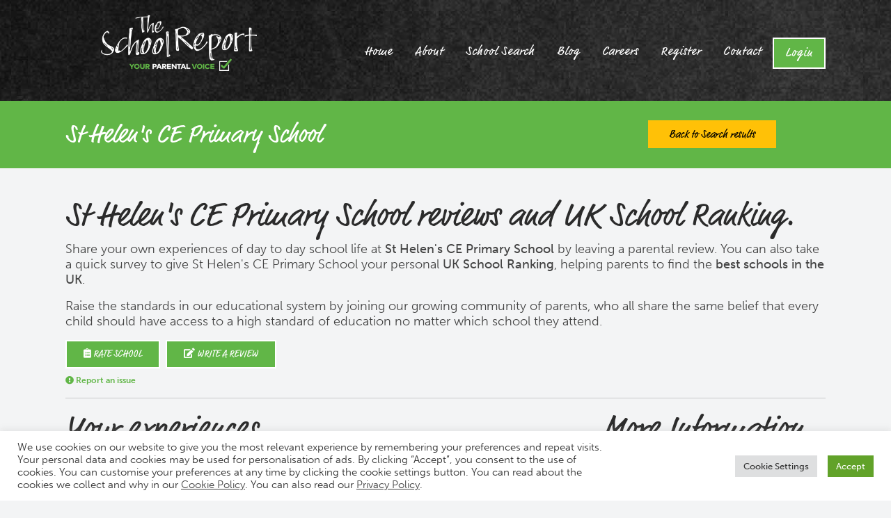

--- FILE ---
content_type: text/html; charset=UTF-8
request_url: https://www.theschoolreport.co.uk/school-search/st-helens-ce-primary-school/
body_size: 16038
content:
<!DOCTYPE html>
<html lang="en-US">
<head>
	<meta charset="UTF-8">
	<meta http-equiv="X-UA-Compatible" content="IE=edge">
	<meta name="viewport" content="width=device-width, initial-scale=1, shrink-to-fit=no">
	<!--<script src="https://use.typekit.net/pcx8xgu.js" async></script>
	<script>try{Typekit.load({ async: true });}catch(e){}</script>    -->
	<link rel="stylesheet" href="https://use.typekit.net/pcx8xgu.css">

	<title>St Helen&#039;s CE Primary School - The School Report</title>

	<meta name='robots' content='index, follow, max-image-preview:large, max-snippet:-1, max-video-preview:-1' />

	<!-- This site is optimized with the Yoast SEO plugin v26.8 - https://yoast.com/product/yoast-seo-wordpress/ -->
	<link rel="canonical" href="https://www.theschoolreport.co.uk/school-search/st-helens-ce-primary-school/" />
	<meta property="og:locale" content="en_US" />
	<meta property="og:type" content="article" />
	<meta property="og:title" content="St Helen&#039;s CE Primary School - The School Report" />
	<meta property="og:url" content="https://www.theschoolreport.co.uk/school-search/st-helens-ce-primary-school/" />
	<meta property="og:site_name" content="The School Report" />
	<meta property="article:publisher" content="https://www.facebook.com/pg/theschoolreport/" />
	<meta property="article:modified_time" content="2019-05-22T09:47:45+00:00" />
	<meta property="og:image" content="https://www.theschoolreport.co.uk/wp-content/uploads/2022/11/the-school-report-logo.png" />
	<meta property="og:image:width" content="800" />
	<meta property="og:image:height" content="600" />
	<meta property="og:image:type" content="image/png" />
	<meta name="twitter:card" content="summary_large_image" />
	<meta name="twitter:site" content="@TheSchoolReport" />
	<script type="application/ld+json" class="yoast-schema-graph">{"@context":"https://schema.org","@graph":[{"@type":"WebPage","@id":"https://www.theschoolreport.co.uk/school-search/st-helens-ce-primary-school/","url":"https://www.theschoolreport.co.uk/school-search/st-helens-ce-primary-school/","name":"St Helen&#039;s CE Primary School - The School Report","isPartOf":{"@id":"https://www.theschoolreport.co.uk/#website"},"datePublished":"2017-09-09T04:19:18+00:00","dateModified":"2019-05-22T09:47:45+00:00","breadcrumb":{"@id":"https://www.theschoolreport.co.uk/school-search/st-helens-ce-primary-school/#breadcrumb"},"inLanguage":"en-US","potentialAction":[{"@type":"ReadAction","target":["https://www.theschoolreport.co.uk/school-search/st-helens-ce-primary-school/"]}]},{"@type":"BreadcrumbList","@id":"https://www.theschoolreport.co.uk/school-search/st-helens-ce-primary-school/#breadcrumb","itemListElement":[{"@type":"ListItem","position":1,"name":"Home","item":"https://www.theschoolreport.co.uk/"},{"@type":"ListItem","position":2,"name":"Schools","item":"https://www.theschoolreport.co.uk/school-search/"},{"@type":"ListItem","position":3,"name":"St Helen&#039;s CE Primary School"}]},{"@type":"WebSite","@id":"https://www.theschoolreport.co.uk/#website","url":"https://www.theschoolreport.co.uk/","name":"The School Report","description":"Your Parental Voice. Where parents and education come together","potentialAction":[{"@type":"SearchAction","target":{"@type":"EntryPoint","urlTemplate":"https://www.theschoolreport.co.uk/?s={search_term_string}"},"query-input":{"@type":"PropertyValueSpecification","valueRequired":true,"valueName":"search_term_string"}}],"inLanguage":"en-US"}]}</script>
	<!-- / Yoast SEO plugin. -->


<link rel='dns-prefetch' href='//cdn.jsdelivr.net' />
<link rel='dns-prefetch' href='//cdnjs.cloudflare.com' />
<link rel='dns-prefetch' href='//maps.googleapis.com' />
<link rel='dns-prefetch' href='//use.fontawesome.com' />
<link rel='dns-prefetch' href='//fonts.googleapis.com' />
<link rel="alternate" type="application/rss+xml" title="The School Report &raquo; Feed" href="https://www.theschoolreport.co.uk/feed/" />
<link rel="alternate" type="application/rss+xml" title="The School Report &raquo; Comments Feed" href="https://www.theschoolreport.co.uk/comments/feed/" />
<link rel="alternate" type="application/rss+xml" title="The School Report &raquo; St Helen&#039;s CE Primary School Comments Feed" href="https://www.theschoolreport.co.uk/school-search/st-helens-ce-primary-school/feed/" />
<link rel="alternate" title="oEmbed (JSON)" type="application/json+oembed" href="https://www.theschoolreport.co.uk/wp-json/oembed/1.0/embed?url=https%3A%2F%2Fwww.theschoolreport.co.uk%2Fschool-search%2Fst-helens-ce-primary-school%2F" />
<link rel="alternate" title="oEmbed (XML)" type="text/xml+oembed" href="https://www.theschoolreport.co.uk/wp-json/oembed/1.0/embed?url=https%3A%2F%2Fwww.theschoolreport.co.uk%2Fschool-search%2Fst-helens-ce-primary-school%2F&#038;format=xml" />
		<!-- This site uses the Google Analytics by ExactMetrics plugin v8.11.1 - Using Analytics tracking - https://www.exactmetrics.com/ -->
							<script src="//www.googletagmanager.com/gtag/js?id=G-G7M8S3PGK9"  data-cfasync="false" data-wpfc-render="false" type="text/javascript" async></script>
			<script data-cfasync="false" data-wpfc-render="false" type="text/javascript">
				var em_version = '8.11.1';
				var em_track_user = true;
				var em_no_track_reason = '';
								var ExactMetricsDefaultLocations = {"page_location":"https:\/\/www.theschoolreport.co.uk\/school-search\/st-helens-ce-primary-school\/"};
								if ( typeof ExactMetricsPrivacyGuardFilter === 'function' ) {
					var ExactMetricsLocations = (typeof ExactMetricsExcludeQuery === 'object') ? ExactMetricsPrivacyGuardFilter( ExactMetricsExcludeQuery ) : ExactMetricsPrivacyGuardFilter( ExactMetricsDefaultLocations );
				} else {
					var ExactMetricsLocations = (typeof ExactMetricsExcludeQuery === 'object') ? ExactMetricsExcludeQuery : ExactMetricsDefaultLocations;
				}

								var disableStrs = [
										'ga-disable-G-G7M8S3PGK9',
									];

				/* Function to detect opted out users */
				function __gtagTrackerIsOptedOut() {
					for (var index = 0; index < disableStrs.length; index++) {
						if (document.cookie.indexOf(disableStrs[index] + '=true') > -1) {
							return true;
						}
					}

					return false;
				}

				/* Disable tracking if the opt-out cookie exists. */
				if (__gtagTrackerIsOptedOut()) {
					for (var index = 0; index < disableStrs.length; index++) {
						window[disableStrs[index]] = true;
					}
				}

				/* Opt-out function */
				function __gtagTrackerOptout() {
					for (var index = 0; index < disableStrs.length; index++) {
						document.cookie = disableStrs[index] + '=true; expires=Thu, 31 Dec 2099 23:59:59 UTC; path=/';
						window[disableStrs[index]] = true;
					}
				}

				if ('undefined' === typeof gaOptout) {
					function gaOptout() {
						__gtagTrackerOptout();
					}
				}
								window.dataLayer = window.dataLayer || [];

				window.ExactMetricsDualTracker = {
					helpers: {},
					trackers: {},
				};
				if (em_track_user) {
					function __gtagDataLayer() {
						dataLayer.push(arguments);
					}

					function __gtagTracker(type, name, parameters) {
						if (!parameters) {
							parameters = {};
						}

						if (parameters.send_to) {
							__gtagDataLayer.apply(null, arguments);
							return;
						}

						if (type === 'event') {
														parameters.send_to = exactmetrics_frontend.v4_id;
							var hookName = name;
							if (typeof parameters['event_category'] !== 'undefined') {
								hookName = parameters['event_category'] + ':' + name;
							}

							if (typeof ExactMetricsDualTracker.trackers[hookName] !== 'undefined') {
								ExactMetricsDualTracker.trackers[hookName](parameters);
							} else {
								__gtagDataLayer('event', name, parameters);
							}
							
						} else {
							__gtagDataLayer.apply(null, arguments);
						}
					}

					__gtagTracker('js', new Date());
					__gtagTracker('set', {
						'developer_id.dNDMyYj': true,
											});
					if ( ExactMetricsLocations.page_location ) {
						__gtagTracker('set', ExactMetricsLocations);
					}
										__gtagTracker('config', 'G-G7M8S3PGK9', {"forceSSL":"true"} );
										window.gtag = __gtagTracker;										(function () {
						/* https://developers.google.com/analytics/devguides/collection/analyticsjs/ */
						/* ga and __gaTracker compatibility shim. */
						var noopfn = function () {
							return null;
						};
						var newtracker = function () {
							return new Tracker();
						};
						var Tracker = function () {
							return null;
						};
						var p = Tracker.prototype;
						p.get = noopfn;
						p.set = noopfn;
						p.send = function () {
							var args = Array.prototype.slice.call(arguments);
							args.unshift('send');
							__gaTracker.apply(null, args);
						};
						var __gaTracker = function () {
							var len = arguments.length;
							if (len === 0) {
								return;
							}
							var f = arguments[len - 1];
							if (typeof f !== 'object' || f === null || typeof f.hitCallback !== 'function') {
								if ('send' === arguments[0]) {
									var hitConverted, hitObject = false, action;
									if ('event' === arguments[1]) {
										if ('undefined' !== typeof arguments[3]) {
											hitObject = {
												'eventAction': arguments[3],
												'eventCategory': arguments[2],
												'eventLabel': arguments[4],
												'value': arguments[5] ? arguments[5] : 1,
											}
										}
									}
									if ('pageview' === arguments[1]) {
										if ('undefined' !== typeof arguments[2]) {
											hitObject = {
												'eventAction': 'page_view',
												'page_path': arguments[2],
											}
										}
									}
									if (typeof arguments[2] === 'object') {
										hitObject = arguments[2];
									}
									if (typeof arguments[5] === 'object') {
										Object.assign(hitObject, arguments[5]);
									}
									if ('undefined' !== typeof arguments[1].hitType) {
										hitObject = arguments[1];
										if ('pageview' === hitObject.hitType) {
											hitObject.eventAction = 'page_view';
										}
									}
									if (hitObject) {
										action = 'timing' === arguments[1].hitType ? 'timing_complete' : hitObject.eventAction;
										hitConverted = mapArgs(hitObject);
										__gtagTracker('event', action, hitConverted);
									}
								}
								return;
							}

							function mapArgs(args) {
								var arg, hit = {};
								var gaMap = {
									'eventCategory': 'event_category',
									'eventAction': 'event_action',
									'eventLabel': 'event_label',
									'eventValue': 'event_value',
									'nonInteraction': 'non_interaction',
									'timingCategory': 'event_category',
									'timingVar': 'name',
									'timingValue': 'value',
									'timingLabel': 'event_label',
									'page': 'page_path',
									'location': 'page_location',
									'title': 'page_title',
									'referrer' : 'page_referrer',
								};
								for (arg in args) {
																		if (!(!args.hasOwnProperty(arg) || !gaMap.hasOwnProperty(arg))) {
										hit[gaMap[arg]] = args[arg];
									} else {
										hit[arg] = args[arg];
									}
								}
								return hit;
							}

							try {
								f.hitCallback();
							} catch (ex) {
							}
						};
						__gaTracker.create = newtracker;
						__gaTracker.getByName = newtracker;
						__gaTracker.getAll = function () {
							return [];
						};
						__gaTracker.remove = noopfn;
						__gaTracker.loaded = true;
						window['__gaTracker'] = __gaTracker;
					})();
									} else {
										console.log("");
					(function () {
						function __gtagTracker() {
							return null;
						}

						window['__gtagTracker'] = __gtagTracker;
						window['gtag'] = __gtagTracker;
					})();
									}
			</script>
							<!-- / Google Analytics by ExactMetrics -->
		<style id='wp-img-auto-sizes-contain-inline-css' type='text/css'>
img:is([sizes=auto i],[sizes^="auto," i]){contain-intrinsic-size:3000px 1500px}
/*# sourceURL=wp-img-auto-sizes-contain-inline-css */
</style>
<link rel='stylesheet' id='wc-blocks-integration-css' href='https://www.theschoolreport.co.uk/wp-content/plugins/woocommerce-subscriptions/vendor/woocommerce/subscriptions-core/build/index.css?ver=8.0.1' type='text/css' media='all' />
<link rel='stylesheet' id='coderra-jobs-styles-css' href='https://www.theschoolreport.co.uk/wp-content/plugins/coderra-jobs/css/styles.css' type='text/css' media='all' />
<link rel='stylesheet' id='font-awesome-css' href='//use.fontawesome.com/releases/v5.15.4/css/all.css?ver=6.9' type='text/css' media='all' />
<style id='wp-block-library-inline-css' type='text/css'>
:root{--wp-block-synced-color:#7a00df;--wp-block-synced-color--rgb:122,0,223;--wp-bound-block-color:var(--wp-block-synced-color);--wp-editor-canvas-background:#ddd;--wp-admin-theme-color:#007cba;--wp-admin-theme-color--rgb:0,124,186;--wp-admin-theme-color-darker-10:#006ba1;--wp-admin-theme-color-darker-10--rgb:0,107,160.5;--wp-admin-theme-color-darker-20:#005a87;--wp-admin-theme-color-darker-20--rgb:0,90,135;--wp-admin-border-width-focus:2px}@media (min-resolution:192dpi){:root{--wp-admin-border-width-focus:1.5px}}.wp-element-button{cursor:pointer}:root .has-very-light-gray-background-color{background-color:#eee}:root .has-very-dark-gray-background-color{background-color:#313131}:root .has-very-light-gray-color{color:#eee}:root .has-very-dark-gray-color{color:#313131}:root .has-vivid-green-cyan-to-vivid-cyan-blue-gradient-background{background:linear-gradient(135deg,#00d084,#0693e3)}:root .has-purple-crush-gradient-background{background:linear-gradient(135deg,#34e2e4,#4721fb 50%,#ab1dfe)}:root .has-hazy-dawn-gradient-background{background:linear-gradient(135deg,#faaca8,#dad0ec)}:root .has-subdued-olive-gradient-background{background:linear-gradient(135deg,#fafae1,#67a671)}:root .has-atomic-cream-gradient-background{background:linear-gradient(135deg,#fdd79a,#004a59)}:root .has-nightshade-gradient-background{background:linear-gradient(135deg,#330968,#31cdcf)}:root .has-midnight-gradient-background{background:linear-gradient(135deg,#020381,#2874fc)}:root{--wp--preset--font-size--normal:16px;--wp--preset--font-size--huge:42px}.has-regular-font-size{font-size:1em}.has-larger-font-size{font-size:2.625em}.has-normal-font-size{font-size:var(--wp--preset--font-size--normal)}.has-huge-font-size{font-size:var(--wp--preset--font-size--huge)}.has-text-align-center{text-align:center}.has-text-align-left{text-align:left}.has-text-align-right{text-align:right}.has-fit-text{white-space:nowrap!important}#end-resizable-editor-section{display:none}.aligncenter{clear:both}.items-justified-left{justify-content:flex-start}.items-justified-center{justify-content:center}.items-justified-right{justify-content:flex-end}.items-justified-space-between{justify-content:space-between}.screen-reader-text{border:0;clip-path:inset(50%);height:1px;margin:-1px;overflow:hidden;padding:0;position:absolute;width:1px;word-wrap:normal!important}.screen-reader-text:focus{background-color:#ddd;clip-path:none;color:#444;display:block;font-size:1em;height:auto;left:5px;line-height:normal;padding:15px 23px 14px;text-decoration:none;top:5px;width:auto;z-index:100000}html :where(.has-border-color){border-style:solid}html :where([style*=border-top-color]){border-top-style:solid}html :where([style*=border-right-color]){border-right-style:solid}html :where([style*=border-bottom-color]){border-bottom-style:solid}html :where([style*=border-left-color]){border-left-style:solid}html :where([style*=border-width]){border-style:solid}html :where([style*=border-top-width]){border-top-style:solid}html :where([style*=border-right-width]){border-right-style:solid}html :where([style*=border-bottom-width]){border-bottom-style:solid}html :where([style*=border-left-width]){border-left-style:solid}html :where(img[class*=wp-image-]){height:auto;max-width:100%}:where(figure){margin:0 0 1em}html :where(.is-position-sticky){--wp-admin--admin-bar--position-offset:var(--wp-admin--admin-bar--height,0px)}@media screen and (max-width:600px){html :where(.is-position-sticky){--wp-admin--admin-bar--position-offset:0px}}

/*# sourceURL=wp-block-library-inline-css */
</style><style id='global-styles-inline-css' type='text/css'>
:root{--wp--preset--aspect-ratio--square: 1;--wp--preset--aspect-ratio--4-3: 4/3;--wp--preset--aspect-ratio--3-4: 3/4;--wp--preset--aspect-ratio--3-2: 3/2;--wp--preset--aspect-ratio--2-3: 2/3;--wp--preset--aspect-ratio--16-9: 16/9;--wp--preset--aspect-ratio--9-16: 9/16;--wp--preset--color--black: #000000;--wp--preset--color--cyan-bluish-gray: #abb8c3;--wp--preset--color--white: #ffffff;--wp--preset--color--pale-pink: #f78da7;--wp--preset--color--vivid-red: #cf2e2e;--wp--preset--color--luminous-vivid-orange: #ff6900;--wp--preset--color--luminous-vivid-amber: #fcb900;--wp--preset--color--light-green-cyan: #7bdcb5;--wp--preset--color--vivid-green-cyan: #00d084;--wp--preset--color--pale-cyan-blue: #8ed1fc;--wp--preset--color--vivid-cyan-blue: #0693e3;--wp--preset--color--vivid-purple: #9b51e0;--wp--preset--gradient--vivid-cyan-blue-to-vivid-purple: linear-gradient(135deg,rgb(6,147,227) 0%,rgb(155,81,224) 100%);--wp--preset--gradient--light-green-cyan-to-vivid-green-cyan: linear-gradient(135deg,rgb(122,220,180) 0%,rgb(0,208,130) 100%);--wp--preset--gradient--luminous-vivid-amber-to-luminous-vivid-orange: linear-gradient(135deg,rgb(252,185,0) 0%,rgb(255,105,0) 100%);--wp--preset--gradient--luminous-vivid-orange-to-vivid-red: linear-gradient(135deg,rgb(255,105,0) 0%,rgb(207,46,46) 100%);--wp--preset--gradient--very-light-gray-to-cyan-bluish-gray: linear-gradient(135deg,rgb(238,238,238) 0%,rgb(169,184,195) 100%);--wp--preset--gradient--cool-to-warm-spectrum: linear-gradient(135deg,rgb(74,234,220) 0%,rgb(151,120,209) 20%,rgb(207,42,186) 40%,rgb(238,44,130) 60%,rgb(251,105,98) 80%,rgb(254,248,76) 100%);--wp--preset--gradient--blush-light-purple: linear-gradient(135deg,rgb(255,206,236) 0%,rgb(152,150,240) 100%);--wp--preset--gradient--blush-bordeaux: linear-gradient(135deg,rgb(254,205,165) 0%,rgb(254,45,45) 50%,rgb(107,0,62) 100%);--wp--preset--gradient--luminous-dusk: linear-gradient(135deg,rgb(255,203,112) 0%,rgb(199,81,192) 50%,rgb(65,88,208) 100%);--wp--preset--gradient--pale-ocean: linear-gradient(135deg,rgb(255,245,203) 0%,rgb(182,227,212) 50%,rgb(51,167,181) 100%);--wp--preset--gradient--electric-grass: linear-gradient(135deg,rgb(202,248,128) 0%,rgb(113,206,126) 100%);--wp--preset--gradient--midnight: linear-gradient(135deg,rgb(2,3,129) 0%,rgb(40,116,252) 100%);--wp--preset--font-size--small: 13px;--wp--preset--font-size--medium: 20px;--wp--preset--font-size--large: 36px;--wp--preset--font-size--x-large: 42px;--wp--preset--spacing--20: 0.44rem;--wp--preset--spacing--30: 0.67rem;--wp--preset--spacing--40: 1rem;--wp--preset--spacing--50: 1.5rem;--wp--preset--spacing--60: 2.25rem;--wp--preset--spacing--70: 3.38rem;--wp--preset--spacing--80: 5.06rem;--wp--preset--shadow--natural: 6px 6px 9px rgba(0, 0, 0, 0.2);--wp--preset--shadow--deep: 12px 12px 50px rgba(0, 0, 0, 0.4);--wp--preset--shadow--sharp: 6px 6px 0px rgba(0, 0, 0, 0.2);--wp--preset--shadow--outlined: 6px 6px 0px -3px rgb(255, 255, 255), 6px 6px rgb(0, 0, 0);--wp--preset--shadow--crisp: 6px 6px 0px rgb(0, 0, 0);}:where(.is-layout-flex){gap: 0.5em;}:where(.is-layout-grid){gap: 0.5em;}body .is-layout-flex{display: flex;}.is-layout-flex{flex-wrap: wrap;align-items: center;}.is-layout-flex > :is(*, div){margin: 0;}body .is-layout-grid{display: grid;}.is-layout-grid > :is(*, div){margin: 0;}:where(.wp-block-columns.is-layout-flex){gap: 2em;}:where(.wp-block-columns.is-layout-grid){gap: 2em;}:where(.wp-block-post-template.is-layout-flex){gap: 1.25em;}:where(.wp-block-post-template.is-layout-grid){gap: 1.25em;}.has-black-color{color: var(--wp--preset--color--black) !important;}.has-cyan-bluish-gray-color{color: var(--wp--preset--color--cyan-bluish-gray) !important;}.has-white-color{color: var(--wp--preset--color--white) !important;}.has-pale-pink-color{color: var(--wp--preset--color--pale-pink) !important;}.has-vivid-red-color{color: var(--wp--preset--color--vivid-red) !important;}.has-luminous-vivid-orange-color{color: var(--wp--preset--color--luminous-vivid-orange) !important;}.has-luminous-vivid-amber-color{color: var(--wp--preset--color--luminous-vivid-amber) !important;}.has-light-green-cyan-color{color: var(--wp--preset--color--light-green-cyan) !important;}.has-vivid-green-cyan-color{color: var(--wp--preset--color--vivid-green-cyan) !important;}.has-pale-cyan-blue-color{color: var(--wp--preset--color--pale-cyan-blue) !important;}.has-vivid-cyan-blue-color{color: var(--wp--preset--color--vivid-cyan-blue) !important;}.has-vivid-purple-color{color: var(--wp--preset--color--vivid-purple) !important;}.has-black-background-color{background-color: var(--wp--preset--color--black) !important;}.has-cyan-bluish-gray-background-color{background-color: var(--wp--preset--color--cyan-bluish-gray) !important;}.has-white-background-color{background-color: var(--wp--preset--color--white) !important;}.has-pale-pink-background-color{background-color: var(--wp--preset--color--pale-pink) !important;}.has-vivid-red-background-color{background-color: var(--wp--preset--color--vivid-red) !important;}.has-luminous-vivid-orange-background-color{background-color: var(--wp--preset--color--luminous-vivid-orange) !important;}.has-luminous-vivid-amber-background-color{background-color: var(--wp--preset--color--luminous-vivid-amber) !important;}.has-light-green-cyan-background-color{background-color: var(--wp--preset--color--light-green-cyan) !important;}.has-vivid-green-cyan-background-color{background-color: var(--wp--preset--color--vivid-green-cyan) !important;}.has-pale-cyan-blue-background-color{background-color: var(--wp--preset--color--pale-cyan-blue) !important;}.has-vivid-cyan-blue-background-color{background-color: var(--wp--preset--color--vivid-cyan-blue) !important;}.has-vivid-purple-background-color{background-color: var(--wp--preset--color--vivid-purple) !important;}.has-black-border-color{border-color: var(--wp--preset--color--black) !important;}.has-cyan-bluish-gray-border-color{border-color: var(--wp--preset--color--cyan-bluish-gray) !important;}.has-white-border-color{border-color: var(--wp--preset--color--white) !important;}.has-pale-pink-border-color{border-color: var(--wp--preset--color--pale-pink) !important;}.has-vivid-red-border-color{border-color: var(--wp--preset--color--vivid-red) !important;}.has-luminous-vivid-orange-border-color{border-color: var(--wp--preset--color--luminous-vivid-orange) !important;}.has-luminous-vivid-amber-border-color{border-color: var(--wp--preset--color--luminous-vivid-amber) !important;}.has-light-green-cyan-border-color{border-color: var(--wp--preset--color--light-green-cyan) !important;}.has-vivid-green-cyan-border-color{border-color: var(--wp--preset--color--vivid-green-cyan) !important;}.has-pale-cyan-blue-border-color{border-color: var(--wp--preset--color--pale-cyan-blue) !important;}.has-vivid-cyan-blue-border-color{border-color: var(--wp--preset--color--vivid-cyan-blue) !important;}.has-vivid-purple-border-color{border-color: var(--wp--preset--color--vivid-purple) !important;}.has-vivid-cyan-blue-to-vivid-purple-gradient-background{background: var(--wp--preset--gradient--vivid-cyan-blue-to-vivid-purple) !important;}.has-light-green-cyan-to-vivid-green-cyan-gradient-background{background: var(--wp--preset--gradient--light-green-cyan-to-vivid-green-cyan) !important;}.has-luminous-vivid-amber-to-luminous-vivid-orange-gradient-background{background: var(--wp--preset--gradient--luminous-vivid-amber-to-luminous-vivid-orange) !important;}.has-luminous-vivid-orange-to-vivid-red-gradient-background{background: var(--wp--preset--gradient--luminous-vivid-orange-to-vivid-red) !important;}.has-very-light-gray-to-cyan-bluish-gray-gradient-background{background: var(--wp--preset--gradient--very-light-gray-to-cyan-bluish-gray) !important;}.has-cool-to-warm-spectrum-gradient-background{background: var(--wp--preset--gradient--cool-to-warm-spectrum) !important;}.has-blush-light-purple-gradient-background{background: var(--wp--preset--gradient--blush-light-purple) !important;}.has-blush-bordeaux-gradient-background{background: var(--wp--preset--gradient--blush-bordeaux) !important;}.has-luminous-dusk-gradient-background{background: var(--wp--preset--gradient--luminous-dusk) !important;}.has-pale-ocean-gradient-background{background: var(--wp--preset--gradient--pale-ocean) !important;}.has-electric-grass-gradient-background{background: var(--wp--preset--gradient--electric-grass) !important;}.has-midnight-gradient-background{background: var(--wp--preset--gradient--midnight) !important;}.has-small-font-size{font-size: var(--wp--preset--font-size--small) !important;}.has-medium-font-size{font-size: var(--wp--preset--font-size--medium) !important;}.has-large-font-size{font-size: var(--wp--preset--font-size--large) !important;}.has-x-large-font-size{font-size: var(--wp--preset--font-size--x-large) !important;}
/*# sourceURL=global-styles-inline-css */
</style>

<style id='classic-theme-styles-inline-css' type='text/css'>
/*! This file is auto-generated */
.wp-block-button__link{color:#fff;background-color:#32373c;border-radius:9999px;box-shadow:none;text-decoration:none;padding:calc(.667em + 2px) calc(1.333em + 2px);font-size:1.125em}.wp-block-file__button{background:#32373c;color:#fff;text-decoration:none}
/*# sourceURL=/wp-includes/css/classic-themes.min.css */
</style>
<link rel='stylesheet' id='cookie-law-info-css' href='https://www.theschoolreport.co.uk/wp-content/plugins/cookie-law-info/legacy/public/css/cookie-law-info-public.css?ver=3.3.9.1' type='text/css' media='all' />
<link rel='stylesheet' id='cookie-law-info-gdpr-css' href='https://www.theschoolreport.co.uk/wp-content/plugins/cookie-law-info/legacy/public/css/cookie-law-info-gdpr.css?ver=3.3.9.1' type='text/css' media='all' />
<link rel='stylesheet' id='woocommerce-layout-css' href='https://www.theschoolreport.co.uk/wp-content/plugins/woocommerce/assets/css/woocommerce-layout.css?ver=10.4.3' type='text/css' media='all' />
<link rel='stylesheet' id='woocommerce-smallscreen-css' href='https://www.theschoolreport.co.uk/wp-content/plugins/woocommerce/assets/css/woocommerce-smallscreen.css?ver=10.4.3' type='text/css' media='only screen and (max-width: 768px)' />
<link rel='stylesheet' id='woocommerce-general-css' href='https://www.theschoolreport.co.uk/wp-content/plugins/woocommerce/assets/css/woocommerce.css?ver=10.4.3' type='text/css' media='all' />
<style id='woocommerce-inline-inline-css' type='text/css'>
.woocommerce form .form-row .required { visibility: visible; }
/*# sourceURL=woocommerce-inline-inline-css */
</style>
<link rel='stylesheet' id='google-fonts-css' href='//fonts.googleapis.com/css2?family=Lato%3Awght%40400%3B700&#038;display=swap&#038;ver=6.9' type='text/css' media='all' />
<link rel='stylesheet' id='fancyboxstyles-css' href='//cdn.jsdelivr.net/gh/fancyapps/fancybox@3.5.7/dist/jquery.fancybox.min.css?ver=6.9' type='text/css' media='all' />
<link rel='stylesheet' id='bootstrap-css-css' href='//cdn.jsdelivr.net/npm/bootstrap@5.1.3/dist/css/bootstrap.min.css?ver=5.1.3' type='text/css' media='all' />
<link rel='stylesheet' id='lightslider-css-css' href='//cdnjs.cloudflare.com/ajax/libs/lightslider/1.1.6/css/lightslider.min.css?ver=1.1.6' type='text/css' media='all' />
<link rel='stylesheet' id='theme-styles-css' href='https://www.theschoolreport.co.uk/wp-content/themes/theschoolreport/css/styles.css?ver=1855529398356534' type='text/css' media='all' />
<link rel='stylesheet' id='animate-css-css' href='//cdnjs.cloudflare.com/ajax/libs/animate.css/3.7.0/animate.min.css?ver=4.1.1' type='text/css' media='all' />
<link rel='stylesheet' id='owl-carousel-css' href='https://www.theschoolreport.co.uk/wp-content/themes/theschoolreport/js/owl-carousel/owl.carousel.min.css?ver=2.3.4' type='text/css' media='all' />
<script type="text/javascript" src="https://www.theschoolreport.co.uk/wp-content/plugins/google-analytics-dashboard-for-wp/assets/js/frontend-gtag.min.js?ver=8.11.1" id="exactmetrics-frontend-script-js" async="async" data-wp-strategy="async"></script>
<script data-cfasync="false" data-wpfc-render="false" type="text/javascript" id='exactmetrics-frontend-script-js-extra'>/* <![CDATA[ */
var exactmetrics_frontend = {"js_events_tracking":"true","download_extensions":"zip,mp3,mpeg,pdf,docx,pptx,xlsx,rar","inbound_paths":"[{\"path\":\"\\\/go\\\/\",\"label\":\"affiliate\"},{\"path\":\"\\\/recommend\\\/\",\"label\":\"affiliate\"}]","home_url":"https:\/\/www.theschoolreport.co.uk","hash_tracking":"false","v4_id":"G-G7M8S3PGK9"};/* ]]> */
</script>
<script type="text/javascript" src="https://www.theschoolreport.co.uk/wp-includes/js/jquery/jquery.min.js?ver=3.7.1" id="jquery-core-js"></script>
<script type="text/javascript" src="https://www.theschoolreport.co.uk/wp-includes/js/jquery/jquery-migrate.min.js?ver=3.4.1" id="jquery-migrate-js"></script>
<script type="text/javascript" id="cookie-law-info-js-extra">
/* <![CDATA[ */
var Cli_Data = {"nn_cookie_ids":["_gid","_gat_gtag_UA_196588347_1","CONSENT","NID","_ga","m","PHPSESSID","__stripe_mid","__stripe_sid"],"cookielist":[],"non_necessary_cookies":{"necessary":["PHPSESSID","__stripe_mid","__stripe_sid"],"analytics":["_ga","_gid","_gat_gtag_UA_196588347_1","CONSENT"],"advertisement":["NID"],"others":["m"]},"ccpaEnabled":"","ccpaRegionBased":"","ccpaBarEnabled":"","strictlyEnabled":["necessary","obligatoire"],"ccpaType":"ccpa_gdpr","js_blocking":"1","custom_integration":"","triggerDomRefresh":"","secure_cookies":""};
var cli_cookiebar_settings = {"animate_speed_hide":"500","animate_speed_show":"500","background":"#FFF","border":"#b1a6a6c2","border_on":"","button_1_button_colour":"#61a229","button_1_button_hover":"#4e8221","button_1_link_colour":"#fff","button_1_as_button":"1","button_1_new_win":"","button_2_button_colour":"#333","button_2_button_hover":"#292929","button_2_link_colour":"#444","button_2_as_button":"","button_2_hidebar":"","button_3_button_colour":"#dedfe0","button_3_button_hover":"#b2b2b3","button_3_link_colour":"#333333","button_3_as_button":"1","button_3_new_win":"","button_4_button_colour":"#dedfe0","button_4_button_hover":"#b2b2b3","button_4_link_colour":"#333333","button_4_as_button":"1","button_7_button_colour":"#61a229","button_7_button_hover":"#4e8221","button_7_link_colour":"#fff","button_7_as_button":"1","button_7_new_win":"","font_family":"inherit","header_fix":"","notify_animate_hide":"1","notify_animate_show":"","notify_div_id":"#cookie-law-info-bar","notify_position_horizontal":"right","notify_position_vertical":"bottom","scroll_close":"","scroll_close_reload":"","accept_close_reload":"","reject_close_reload":"","showagain_tab":"1","showagain_background":"#fff","showagain_border":"#000","showagain_div_id":"#cookie-law-info-again","showagain_x_position":"100px","text":"#333333","show_once_yn":"","show_once":"10000","logging_on":"","as_popup":"","popup_overlay":"1","bar_heading_text":"","cookie_bar_as":"banner","popup_showagain_position":"bottom-right","widget_position":"left"};
var log_object = {"ajax_url":"https://www.theschoolreport.co.uk/wp-admin/admin-ajax.php"};
//# sourceURL=cookie-law-info-js-extra
/* ]]> */
</script>
<script type="text/javascript" src="https://www.theschoolreport.co.uk/wp-content/plugins/cookie-law-info/legacy/public/js/cookie-law-info-public.js?ver=3.3.9.1" id="cookie-law-info-js"></script>
<script type="text/javascript" src="https://www.theschoolreport.co.uk/wp-content/plugins/woocommerce/assets/js/jquery-blockui/jquery.blockUI.min.js?ver=2.7.0-wc.10.4.3" id="wc-jquery-blockui-js" defer="defer" data-wp-strategy="defer"></script>
<script type="text/javascript" id="wc-add-to-cart-js-extra">
/* <![CDATA[ */
var wc_add_to_cart_params = {"ajax_url":"/wp-admin/admin-ajax.php","wc_ajax_url":"/?wc-ajax=%%endpoint%%","i18n_view_cart":"View cart","cart_url":"https://www.theschoolreport.co.uk/cart/","is_cart":"","cart_redirect_after_add":"yes"};
//# sourceURL=wc-add-to-cart-js-extra
/* ]]> */
</script>
<script type="text/javascript" src="https://www.theschoolreport.co.uk/wp-content/plugins/woocommerce/assets/js/frontend/add-to-cart.min.js?ver=10.4.3" id="wc-add-to-cart-js" defer="defer" data-wp-strategy="defer"></script>
<script type="text/javascript" src="https://www.theschoolreport.co.uk/wp-content/plugins/woocommerce/assets/js/js-cookie/js.cookie.min.js?ver=2.1.4-wc.10.4.3" id="wc-js-cookie-js" defer="defer" data-wp-strategy="defer"></script>
<script type="text/javascript" id="woocommerce-js-extra">
/* <![CDATA[ */
var woocommerce_params = {"ajax_url":"/wp-admin/admin-ajax.php","wc_ajax_url":"/?wc-ajax=%%endpoint%%","i18n_password_show":"Show password","i18n_password_hide":"Hide password"};
//# sourceURL=woocommerce-js-extra
/* ]]> */
</script>
<script type="text/javascript" src="https://www.theschoolreport.co.uk/wp-content/plugins/woocommerce/assets/js/frontend/woocommerce.min.js?ver=10.4.3" id="woocommerce-js" defer="defer" data-wp-strategy="defer"></script>
<script type="text/javascript" src="//maps.googleapis.com/maps/api/js?key=AIzaSyBYFhPFlqXnyueBCo2Ee6ZM0U-59GkgRg0&amp;ver=1" id="maps-js-js"></script>
<script type="text/javascript" src="//cdn.jsdelivr.net/gh/fancyapps/fancybox@3.5.7/dist/jquery.fancybox.min.js?ver=6.9" id="fancybox-js"></script>
<link rel="https://api.w.org/" href="https://www.theschoolreport.co.uk/wp-json/" />	<noscript><style>.woocommerce-product-gallery{ opacity: 1 !important; }</style></noscript>
	
	<link rel="apple-touch-icon" sizes="180x180" href="https://www.theschoolreport.co.uk/wp-content/themes/theschoolreport/favicon/apple-touch-icon.png">
	<link rel="icon" type="image/png" sizes="32x32" href="https://www.theschoolreport.co.uk/wp-content/themes/theschoolreport/favicon/favicon-32x32.png">
	<link rel="icon" type="image/png" sizes="16x16" href="https://www.theschoolreport.co.uk/wp-content/themes/theschoolreport/favicon/favicon-16x16.png">

<link rel='stylesheet' id='wc-stripe-blocks-checkout-style-css' href='https://www.theschoolreport.co.uk/wp-content/plugins/woocommerce-gateway-stripe/build/upe-blocks.css?ver=5149cca93b0373758856' type='text/css' media='all' />
<link rel='stylesheet' id='wc-blocks-style-css' href='https://www.theschoolreport.co.uk/wp-content/plugins/woocommerce/assets/client/blocks/wc-blocks.css?ver=wc-10.4.3' type='text/css' media='all' />
<link rel='stylesheet' id='cookie-law-info-table-css' href='https://www.theschoolreport.co.uk/wp-content/plugins/cookie-law-info/legacy/public/css/cookie-law-info-table.css?ver=3.3.9.1' type='text/css' media='all' />
</head>

<body class="wp-singular schools-template-default single single-schools postid-82221 wp-theme-theschoolreport theme-theschoolreport woocommerce-no-js">

<header class="pt-2 pb-2 d-print-none">

	<div class="container">

		<div class="text-right pt-2" id="headerBar">
		    
		</div><!--header-bar-->

		<nav class="navbar navbar-light navbar-expand-lg main-navigation">

		    <div class="container-fluid p-0">

				<a class="navbar-brand" id="logo" href="/"><img width="350" height="125" class="img-responsive" src="https://www.theschoolreport.co.uk/wp-content/uploads/2019/04/school-report-logo.png" alt="The School Report" /></a>

		        <button class="btn-primary navbar-toggler" type="button" data-bs-toggle="collapse" data-bs-target="#main-menu" aria-controls="main-menu" aria-expanded="false" aria-label="Toggle navigation">

		            <span class="navbar-toggler-icon"></span>

		        </button>

		        <div class="collapse navbar-collapse" id="main-menu">
		            <ul id="menu-main-menu" class="navbar-nav ms-auto flex-nowrap nav-menu"><li  id="menu-item-107034" class="menu-item menu-item-type-post_type menu-item-object-page menu-item-home nav-item nav-item-107034"><a href="https://www.theschoolreport.co.uk/" class="nav-link text-decoration-none px-3 ">Home</a></li>
<li  id="menu-item-107037" class="menu-item menu-item-type-post_type menu-item-object-page nav-item nav-item-107037"><a href="https://www.theschoolreport.co.uk/about/" class="nav-link text-decoration-none px-3 ">About</a></li>
<li  id="menu-item-92514" class="search-page-link menu-item menu-item-type-post_type menu-item-object-page nav-item nav-item-92514"><a href="https://www.theschoolreport.co.uk/school-search/" class="nav-link text-decoration-none px-3 ">School Search</a></li>
<li  id="menu-item-331113" class="menu-item menu-item-type-custom menu-item-object-custom nav-item nav-item-331113"><a href="https://www.theschoolreport.co.uk/blogs" class="nav-link text-decoration-none px-3 ">Blog</a></li>
<li  id="menu-item-331114" class="menu-item menu-item-type-custom menu-item-object-custom nav-item nav-item-331114"><a href="https://www.theschoolreport.co.uk/jobs" class="nav-link text-decoration-none px-3 ">Careers</a></li>
<li  id="menu-item-107033" class="register-menu-item nmr-logged-out menu-item menu-item-type-post_type menu-item-object-page nav-item nav-item-107033"><a href="https://www.theschoolreport.co.uk/register/" class="nav-link text-decoration-none px-3 ">Register</a></li>
<li  id="menu-item-107035" class="menu-item menu-item-type-post_type menu-item-object-page nav-item nav-item-107035"><a href="https://www.theschoolreport.co.uk/contact/" class="nav-link text-decoration-none px-3 ">Contact</a></li>
<li  id="menu-item-331803" class="highlight-link nmr-logged-out menu-item menu-item-type-post_type menu-item-object-page nav-item nav-item-331803"><a href="https://www.theschoolreport.co.uk/my-account/" class="nav-link text-decoration-none px-3 ">Login</a></li>
</ul>
		        </div><!--collapse-->

		    </div><!--container-->

		</nav><!--nav-->

	</div><!--container-->

</header>

	
<div class="wrapper brand-green-bg">

	<div class="container pad-xs">

	    <div class="row">

		    <div class="col-12 col-md-9">

				<h1 class="white-text">St Helen&#039;s CE Primary School</h1>

		    </div><!--cols-->

			<div class="col-12 col-md-3 mt-2">

				<span class="back-button btn btn-warning" onclick="window.history.back();">Back to Search results</span>

		    </div><!--cols-->

	    </div><!--row-->

	</div><!--container-->

</div><!--wrapper-->

<div class="wrapper">

	<div class="container pad-sm">

		<div class="row">

			<div class="col-md-12">

				<h2>St Helen&#039;s CE Primary School reviews and UK School Ranking.</h2>
				<p>Share your own experiences of day to day school life at <strong>St Helen&#039;s CE Primary School</strong> by leaving a parental review. You can also take a quick survey to give St Helen&#039;s CE Primary School your personal <strong>UK School Ranking</strong>, helping parents to find the <strong>best schools in the UK</strong>.</p>
				<p>Raise the standards in our educational system by joining our growing community of parents, who all share the same belief that every child should have access to a high standard of education no matter which school they attend.</p>

			</div><!--cols-->

			<div class="col-md-12">

				<div class="school-more d-flex align-items-end">

					<div class="school-card coderra_sumbit_rating" data-school-id="82221" aria-label="St Helen&#039;s CE Primary School Rating" data-bs-toggle="modal" data-bs-target="#coderra_rate_school_modal" title="St Helen&#039;s CE Primary School Rating">

						<span class="btn btn-sm btn-primary text-uppercase py-2 px-4 mr-3"><i class="fa fa-solid fa-clipboard-list"></i> Rate School</span>

					</div>

					<div class="school-card coderra_write_review" data-school-id="82221" aria-label="St Helen&#039;s CE Primary School Reviews" data-bs-toggle="modal" data-bs-target="#coderra_review_school_modal" title="St Helen&#039;s CE Primary School Reviews">

						<span class="btn btn-sm btn-primary text-uppercase py-2 px-4 mr-3"><i class="fa fas fa-edit"></i> Write a Review</span>

					</div>

				</div>

				<div class="coderra_report_issue" aria-label="St Helen&#039;s CE Primary School Issue" data-bs-toggle="modal" data-bs-target="#coderra_report_issue_modal" title="St Helen&#039;s CE Primary School Issue">

		            <div class="col-md-12 pl-0 mt-1">

		            	<span class="report_issue_btn_single" data-school-name="St Helen&#039;s CE Primary School" data-school-url="https://www.theschoolreport.co.uk/school-search/st-helens-ce-primary-school/" data-school-id="82221"><i class="fa fa-exclamation-circle"></i> Report an issue</span>

		            </div><!--col-->

		        </div>

				<hr />

			</div><!--cols-->

		</div><!--row-->

	    <div class="row">

			<div id="filter-schools-section" class="col-md-8">

				<h2>Your experiences</h2>

				
							<h3 class="brand-green-text">View all reviews or filter by year group.</h3>

							<p>The reviews and ratings are the subjective opinions of The School Report subscribers and not of The School Report.</p>

							<div class="card rounded bg-chalk pad-xs mb-4">

								<form action="https://www.theschoolreport.co.uk/wp-admin/admin-ajax.php" method="POST" id="filter_comments_form" class="form-horizontal filter-form">

								<fieldset>

									<div class="row form-group">

										<div class="col-md-9 col-sm-12">

											<select id="school-year-select" class="form-control form-select">

												<option value="all">All School years.</option>
												<option value="154897">Nursery</option><option value="154900">Reception</option><option value="154903">Year 1</option><option value="154904">Year 2</option><option value="154906">Year 3</option><option value="154908">Year 4</option><option value="154911">Year 5</option><option value="154914">Year 6</option>
											</select>

										</div><!--cols-->

										<div class="col-md-3 col-sm-12">

											
												<input type="hidden" name="school_year_groups" id="school_year_groups" value="154897,154900,154903,154904,154906,154908,154911,154914" />

											
											<input type="hidden" name="school_establishment_id" id="school_establishment_id" value="139573" />
											<button id="filter_comments_button" type="submit" value="Filter" class="btn btn-warning btn-block">Filter</button>

										</div><!--cols-->

									</div><!--form-group-->

								</fieldset>

							</div><!--filter-->

							<div id="coderra_loader"></div>

							<div id="school-comments-feed" class="pb-5">There are no reviews for this year group. Be the first to share an experience!</div>
				
		    </div><!--cols-->

		    <div class="col-md-4 single-schools-sidebar">

			    <h2>More Information</h2>

			    <h3 class="brand-green-text">Overall Rating</h3>

			                        <p>The overall <strong>UK school ranking</strong> for <a href="https://www.st-helens.wakefield.sch.uk/" title="Visit St Helen&#039;s CE Primary School website" target="_blank" rel="nofollow">St Helen&#039;s CE Primary School</a> from parental reviews:</p>
            		<p class="comments-rating"><span class="rating-na rounded">N/A</span></p>
				<hr />

			    <h3 class="brand-green-text">Year group average ratings</h3>

			    <hr />

			    <table width="100%" border="0" cellspacing="0" cellpadding="0" id="side-school-data"><tbody>
						    <tr>

						    <td align="left" valign="middle" width="33.333%">

							    <span data-year-group="154897" class="filter-this-year-group">Nursery</span>

							</td>

							<td align="center" valign="middle" width="33.333%">

								
								<span class="table-data-rating-na rounded">N/A</span>

							</td>

							<td align="center" valign="middle" width="33.333%">

								<i class="far fa-comment"></i>
							</td>

						    
						    <tr>

						    <td align="left" valign="middle" width="33.333%">

							    <span data-year-group="154900" class="filter-this-year-group">Reception</span>

							</td>

							<td align="center" valign="middle" width="33.333%">

								
								<span class="table-data-rating-na rounded">N/A</span>

							</td>

							<td align="center" valign="middle" width="33.333%">

								<i class="far fa-comment"></i>
							</td>

						    
						    <tr>

						    <td align="left" valign="middle" width="33.333%">

							    <span data-year-group="154903" class="filter-this-year-group">Year 1</span>

							</td>

							<td align="center" valign="middle" width="33.333%">

								
								<span class="table-data-rating-na rounded">N/A</span>

							</td>

							<td align="center" valign="middle" width="33.333%">

								<i class="far fa-comment"></i>
							</td>

						    
						    <tr>

						    <td align="left" valign="middle" width="33.333%">

							    <span data-year-group="154904" class="filter-this-year-group">Year 2</span>

							</td>

							<td align="center" valign="middle" width="33.333%">

								
								<span class="table-data-rating-na rounded">N/A</span>

							</td>

							<td align="center" valign="middle" width="33.333%">

								<i class="far fa-comment"></i>
							</td>

						    
						    <tr>

						    <td align="left" valign="middle" width="33.333%">

							    <span data-year-group="154906" class="filter-this-year-group">Year 3</span>

							</td>

							<td align="center" valign="middle" width="33.333%">

								
								<span class="table-data-rating-na rounded">N/A</span>

							</td>

							<td align="center" valign="middle" width="33.333%">

								<i class="far fa-comment"></i>
							</td>

						    
						    <tr>

						    <td align="left" valign="middle" width="33.333%">

							    <span data-year-group="154908" class="filter-this-year-group">Year 4</span>

							</td>

							<td align="center" valign="middle" width="33.333%">

								
								<span class="table-data-rating-na rounded">N/A</span>

							</td>

							<td align="center" valign="middle" width="33.333%">

								<i class="far fa-comment"></i>
							</td>

						    
						    <tr>

						    <td align="left" valign="middle" width="33.333%">

							    <span data-year-group="154911" class="filter-this-year-group">Year 5</span>

							</td>

							<td align="center" valign="middle" width="33.333%">

								
								<span class="table-data-rating-na rounded">N/A</span>

							</td>

							<td align="center" valign="middle" width="33.333%">

								<i class="far fa-comment"></i>
							</td>

						    
						    <tr>

						    <td align="left" valign="middle" width="33.333%">

							    <span data-year-group="154914" class="filter-this-year-group">Year 6</span>

							</td>

							<td align="center" valign="middle" width="33.333%">

								
								<span class="table-data-rating-na rounded">N/A</span>

							</td>

							<td align="center" valign="middle" width="33.333%">

								<i class="far fa-comment"></i>
							</td>

						    </tbody></table>
				
		    </div><!--cols-->

	    </div><!--row-->

	</div><!--container-->

</div><!--wrapper-->


<div id="map_container" class="map-container" data-lat="53.6087699" data-lng="-1.3625793">

    <div class="row">

        <div class="col-12 px-0">

            <div id="schoolitems_map_mode_info"></div>
            <div id="map" style="height: 400px;"></div>

        </div>

   </div>

</div>


<footer class="pad-sm d-print-none pad-sm">

				
	<div class="container-sluid">

		<div class="row">

			<div class="footer-area-1 col-12 col-md-12 text-center">

				<div id="nav_menu-4" class="widget mb-3"><div class="menu-social-menu-container"><ul id="menu-social-menu" class="menu"><li id="menu-item-331813" class="menu-item menu-item-type-custom menu-item-object-custom menu-item-331813"><a target="_blank" href="https://www.facebook.com/pg/theschoolreport/" title="The School Report Facebook"><i class="fab fa-2x fa-facebook-square brand-green-text"></i></a></li>
<li id="menu-item-331814" class="menu-item menu-item-type-custom menu-item-object-custom menu-item-331814"><a target="_blank" href="https://twitter.com/TheSchoolReport" title="The School Report Twitter"><i class="fab fa-2x fa-twitter-square brand-green-text"></i></a></li>
<li id="menu-item-380973" class="menu-item menu-item-type-custom menu-item-object-custom menu-item-380973"><a href="https://www.instagram.com/the_school_report/" title="The School Report Instagram"><i class="fab fa-2x fa-instagram-square brand-green-text"></i></a></li>
</ul></div></div><div id="nav_menu-3" class="widget mb-3"><div class="menu-footer-menu-container"><ul id="menu-footer-menu" class="menu"><li id="menu-item-331594" class="menu-item menu-item-type-post_type menu-item-object-page menu-item-331594"><a href="https://www.theschoolreport.co.uk/privacy-policy/">Privacy Policy</a></li>
<li id="menu-item-331596" class="menu-item menu-item-type-custom menu-item-object-custom menu-item-331596"><a target="_blank" href="https://www.theschoolreport.co.uk/wp-content/uploads/2017/09/170901-Terms-and-Conditions.pdf">Terms &#038; Conditions</a></li>
<li id="menu-item-331597" class="menu-item menu-item-type-custom menu-item-object-custom menu-item-331597"><a target="_blank" href="https://www.theschoolreport.co.uk/wp-content/uploads/2017/09/170901-Content-Editing-and-Removal-Policy.pdf">Content Editing &#038; Removal Policy</a></li>
<li id="menu-item-331595" class="menu-item menu-item-type-post_type menu-item-object-page menu-item-331595"><a href="https://www.theschoolreport.co.uk/cookie-policy/">Cookie Policy</a></li>
<li id="menu-item-331598" class="menu-item menu-item-type-custom menu-item-object-custom menu-item-331598"><a target="_blank" href="https://www.theschoolreport.co.uk/wp-content/uploads/2017/09/170901-User-Handbook.pdf">User Handbook</a></li>
<li id="menu-item-331599" class="menu-item menu-item-type-custom menu-item-object-custom menu-item-331599"><a target="_blank" href="https://www.theschoolreport.co.uk/wp-content/uploads/2017/09/170901-Comp-TCs.pdf">Competition Terms</a></li>
<li id="menu-item-331600" class="menu-item menu-item-type-custom menu-item-object-custom menu-item-331600"><a target="_blank" href="https://www.theschoolreport.co.uk/sitemap-schoolreport.xml">Sitemap</a></li>
</ul></div></div>
			</div>

		</div><!--row-->

	</div><!--container-->

	<div class="container">

		<div class="row">

			<div class="footer-area-1 col-12 col-md-4">

				
			</div><!--cols-->

			<div class="footer-area-2 col-12 col-md-4">

				
			</div><!-- cols-->

			<div class="footer-area-3 col-12 col-md-4">

				
			</div><!-- cols-->

		</div><!--row-->

	</div><!--container-->

	
		<div class="container white-text d-print-none">

	    	<div class="row brand-green-text">

		    	<div class="col-12 col-md-12 text-center">

					<div id="copyright"><p>© 2026 The School Report, All rights reserved.</p>
</div>

		    	</div><!--cols-->

	    	</div><!--row-->

		</div><!--container-->

		
</footer>

<script type="speculationrules">
{"prefetch":[{"source":"document","where":{"and":[{"href_matches":"/*"},{"not":{"href_matches":["/wp-*.php","/wp-admin/*","/wp-content/uploads/*","/wp-content/*","/wp-content/plugins/*","/wp-content/themes/theschoolreport/*","/*\\?(.+)"]}},{"not":{"selector_matches":"a[rel~=\"nofollow\"]"}},{"not":{"selector_matches":".no-prefetch, .no-prefetch a"}}]},"eagerness":"conservative"}]}
</script>
<!--googleoff: all--><div id="cookie-law-info-bar" data-nosnippet="true"><span><div class="cli-bar-container cli-style-v2"><div class="cli-bar-message">We use cookies on our website to give you the most relevant experience by remembering your preferences and repeat visits. Your personal data and cookies may be used for personalisation of ads. By clicking “Accept”, you consent to the use of cookies. You can customise your preferences at any time by clicking the cookie settings button. You can read about the cookies we collect and why in our <a href="https://www.theschoolreport.co.uk/cookie-policy/" target="_blank" class="cli-plugin-main-link" title="cookie policy">Cookie Policy</a>. You can also read our <a href="https://www.theschoolreport.co.uk/privacy-policy/" target="_blank" class="cli-plugin-main-link" title="privacy policy">Privacy Policy</a>.</br><div class="wt-cli-ccpa-element"> .</div></div><div class="cli-bar-btn_container"><a role='button' class="medium cli-plugin-button cli-plugin-main-button cli_settings_button" style="margin:0px 10px 0px 5px">Cookie Settings</a><a role='button' data-cli_action="accept" id="cookie_action_close_header" class="medium cli-plugin-button cli-plugin-main-button cookie_action_close_header cli_action_button wt-cli-accept-btn" style="display:inline-block">Accept</a></div></div></span></div><div id="cookie-law-info-again" style="display:none" data-nosnippet="true"><span id="cookie_hdr_showagain">Manage consent</span></div><div class="cli-modal" data-nosnippet="true" id="cliSettingsPopup" tabindex="-1" role="dialog" aria-labelledby="cliSettingsPopup" aria-hidden="true">
  <div class="cli-modal-dialog" role="document">
	<div class="cli-modal-content cli-bar-popup">
		  <button type="button" class="cli-modal-close" id="cliModalClose">
			<svg class="" viewBox="0 0 24 24"><path d="M19 6.41l-1.41-1.41-5.59 5.59-5.59-5.59-1.41 1.41 5.59 5.59-5.59 5.59 1.41 1.41 5.59-5.59 5.59 5.59 1.41-1.41-5.59-5.59z"></path><path d="M0 0h24v24h-24z" fill="none"></path></svg>
			<span class="wt-cli-sr-only">Close</span>
		  </button>
		  <div class="cli-modal-body">
			<div class="cli-container-fluid cli-tab-container">
	<div class="cli-row">
		<div class="cli-col-12 cli-align-items-stretch cli-px-0">
			<div class="cli-privacy-overview">
				<h4>Privacy Overview</h4>				<div class="cli-privacy-content">
					<div class="cli-privacy-content-text">This website uses cookies to improve your experience while you navigate through the website. Out of these, the cookies that are categorized as necessary are stored on your browser as they are essential for the working of basic functionalities of the website. We also use third-party cookies that help us analyze and understand how you use this website. These cookies will be stored in your browser only with your consent. You also have the option to opt-out of these cookies. But opting out of some of these cookies may affect your browsing experience.</div>
				</div>
				<a class="cli-privacy-readmore" aria-label="Show more" role="button" data-readmore-text="Show more" data-readless-text="Show less"></a>			</div>
		</div>
		<div class="cli-col-12 cli-align-items-stretch cli-px-0 cli-tab-section-container">
												<div class="cli-tab-section">
						<div class="cli-tab-header">
							<a role="button" tabindex="0" class="cli-nav-link cli-settings-mobile" data-target="necessary" data-toggle="cli-toggle-tab">
								Necessary							</a>
															<div class="wt-cli-necessary-checkbox">
									<input type="checkbox" class="cli-user-preference-checkbox"  id="wt-cli-checkbox-necessary" data-id="checkbox-necessary" checked="checked"  />
									<label class="form-check-label" for="wt-cli-checkbox-necessary">Necessary</label>
								</div>
								<span class="cli-necessary-caption">Always Enabled</span>
													</div>
						<div class="cli-tab-content">
							<div class="cli-tab-pane cli-fade" data-id="necessary">
								<div class="wt-cli-cookie-description">
									Necessary cookies are absolutely essential for the website to function properly. These cookies ensure basic functionalities and security features of the website, anonymously.
<table class="cookielawinfo-row-cat-table cookielawinfo-winter"><thead><tr><th class="cookielawinfo-column-1">Cookie</th><th class="cookielawinfo-column-3">Duration</th><th class="cookielawinfo-column-4">Description</th></tr></thead><tbody><tr class="cookielawinfo-row"><td class="cookielawinfo-column-1">__stripe_mid</td><td class="cookielawinfo-column-3">1 year</td><td class="cookielawinfo-column-4">Stripe sets this cookie cookie to process payments.</td></tr><tr class="cookielawinfo-row"><td class="cookielawinfo-column-1">__stripe_sid</td><td class="cookielawinfo-column-3">30 minutes</td><td class="cookielawinfo-column-4">Stripe sets this cookie cookie to process payments.</td></tr><tr class="cookielawinfo-row"><td class="cookielawinfo-column-1">cookielawinfo-checkbox-analytics</td><td class="cookielawinfo-column-3">11 months</td><td class="cookielawinfo-column-4">This cookie is set by GDPR Cookie Consent plugin. The cookie is used to store the user consent for the cookies in the category "Analytics".</td></tr><tr class="cookielawinfo-row"><td class="cookielawinfo-column-1">cookielawinfo-checkbox-functional</td><td class="cookielawinfo-column-3">11 months</td><td class="cookielawinfo-column-4">The cookie is set by GDPR cookie consent to record the user consent for the cookies in the category "Functional".</td></tr><tr class="cookielawinfo-row"><td class="cookielawinfo-column-1">cookielawinfo-checkbox-necessary</td><td class="cookielawinfo-column-3">11 months</td><td class="cookielawinfo-column-4">This cookie is set by GDPR Cookie Consent plugin. The cookies is used to store the user consent for the cookies in the category "Necessary".</td></tr><tr class="cookielawinfo-row"><td class="cookielawinfo-column-1">cookielawinfo-checkbox-others</td><td class="cookielawinfo-column-3">11 months</td><td class="cookielawinfo-column-4">This cookie is set by GDPR Cookie Consent plugin. The cookie is used to store the user consent for the cookies in the category "Other.</td></tr><tr class="cookielawinfo-row"><td class="cookielawinfo-column-1">cookielawinfo-checkbox-performance</td><td class="cookielawinfo-column-3">11 months</td><td class="cookielawinfo-column-4">This cookie is set by GDPR Cookie Consent plugin. The cookie is used to store the user consent for the cookies in the category "Performance".</td></tr><tr class="cookielawinfo-row"><td class="cookielawinfo-column-1">PHPSESSID</td><td class="cookielawinfo-column-3">session</td><td class="cookielawinfo-column-4">This cookie is native to PHP applications. The cookie is used to store and identify a users' unique session ID for the purpose of managing user session on the website. The cookie is a session cookies and is deleted when all the browser windows are closed.</td></tr><tr class="cookielawinfo-row"><td class="cookielawinfo-column-1">viewed_cookie_policy</td><td class="cookielawinfo-column-3">11 months</td><td class="cookielawinfo-column-4">The cookie is set by the GDPR Cookie Consent plugin and is used to store whether or not user has consented to the use of cookies. It does not store any personal data.</td></tr></tbody></table>								</div>
							</div>
						</div>
					</div>
																	<div class="cli-tab-section">
						<div class="cli-tab-header">
							<a role="button" tabindex="0" class="cli-nav-link cli-settings-mobile" data-target="functional" data-toggle="cli-toggle-tab">
								Functional							</a>
															<div class="cli-switch">
									<input type="checkbox" id="wt-cli-checkbox-functional" class="cli-user-preference-checkbox"  data-id="checkbox-functional" />
									<label for="wt-cli-checkbox-functional" class="cli-slider" data-cli-enable="Enabled" data-cli-disable="Disabled"><span class="wt-cli-sr-only">Functional</span></label>
								</div>
													</div>
						<div class="cli-tab-content">
							<div class="cli-tab-pane cli-fade" data-id="functional">
								<div class="wt-cli-cookie-description">
									Functional cookies help to perform certain functionalities like sharing the content of the website on social media platforms, collect feedbacks, and other third-party features.
								</div>
							</div>
						</div>
					</div>
																	<div class="cli-tab-section">
						<div class="cli-tab-header">
							<a role="button" tabindex="0" class="cli-nav-link cli-settings-mobile" data-target="performance" data-toggle="cli-toggle-tab">
								Performance							</a>
															<div class="cli-switch">
									<input type="checkbox" id="wt-cli-checkbox-performance" class="cli-user-preference-checkbox"  data-id="checkbox-performance" />
									<label for="wt-cli-checkbox-performance" class="cli-slider" data-cli-enable="Enabled" data-cli-disable="Disabled"><span class="wt-cli-sr-only">Performance</span></label>
								</div>
													</div>
						<div class="cli-tab-content">
							<div class="cli-tab-pane cli-fade" data-id="performance">
								<div class="wt-cli-cookie-description">
									Performance cookies are used to understand and analyze the key performance indexes of the website which helps in delivering a better user experience for the visitors.
								</div>
							</div>
						</div>
					</div>
																	<div class="cli-tab-section">
						<div class="cli-tab-header">
							<a role="button" tabindex="0" class="cli-nav-link cli-settings-mobile" data-target="analytics" data-toggle="cli-toggle-tab">
								Analytics							</a>
															<div class="cli-switch">
									<input type="checkbox" id="wt-cli-checkbox-analytics" class="cli-user-preference-checkbox"  data-id="checkbox-analytics" />
									<label for="wt-cli-checkbox-analytics" class="cli-slider" data-cli-enable="Enabled" data-cli-disable="Disabled"><span class="wt-cli-sr-only">Analytics</span></label>
								</div>
													</div>
						<div class="cli-tab-content">
							<div class="cli-tab-pane cli-fade" data-id="analytics">
								<div class="wt-cli-cookie-description">
									Analytical cookies are used to understand how visitors interact with the website. These cookies help provide information on metrics the number of visitors, bounce rate, traffic source, etc.
<table class="cookielawinfo-row-cat-table cookielawinfo-winter"><thead><tr><th class="cookielawinfo-column-1">Cookie</th><th class="cookielawinfo-column-3">Duration</th><th class="cookielawinfo-column-4">Description</th></tr></thead><tbody><tr class="cookielawinfo-row"><td class="cookielawinfo-column-1">_ga</td><td class="cookielawinfo-column-3">2 years</td><td class="cookielawinfo-column-4">The _ga cookie, installed by Google Analytics, calculates visitor, session and campaign data and also keeps track of site usage for the site's analytics report. The cookie stores information anonymously and assigns a randomly generated number to recognize unique visitors.</td></tr><tr class="cookielawinfo-row"><td class="cookielawinfo-column-1">_gat_gtag_UA_196588347_1</td><td class="cookielawinfo-column-3">1 minute</td><td class="cookielawinfo-column-4">Set by Google to distinguish users.</td></tr><tr class="cookielawinfo-row"><td class="cookielawinfo-column-1">_gid</td><td class="cookielawinfo-column-3">1 day</td><td class="cookielawinfo-column-4">Installed by Google Analytics, _gid cookie stores information on how visitors use a website, while also creating an analytics report of the website's performance. Some of the data that are collected include the number of visitors, their source, and the pages they visit anonymously.</td></tr><tr class="cookielawinfo-row"><td class="cookielawinfo-column-1">CONSENT</td><td class="cookielawinfo-column-3">2 years</td><td class="cookielawinfo-column-4">YouTube sets this cookie via embedded youtube-videos and registers anonymous statistical data.</td></tr></tbody></table>								</div>
							</div>
						</div>
					</div>
																	<div class="cli-tab-section">
						<div class="cli-tab-header">
							<a role="button" tabindex="0" class="cli-nav-link cli-settings-mobile" data-target="advertisement" data-toggle="cli-toggle-tab">
								Advertisement							</a>
															<div class="cli-switch">
									<input type="checkbox" id="wt-cli-checkbox-advertisement" class="cli-user-preference-checkbox"  data-id="checkbox-advertisement" />
									<label for="wt-cli-checkbox-advertisement" class="cli-slider" data-cli-enable="Enabled" data-cli-disable="Disabled"><span class="wt-cli-sr-only">Advertisement</span></label>
								</div>
													</div>
						<div class="cli-tab-content">
							<div class="cli-tab-pane cli-fade" data-id="advertisement">
								<div class="wt-cli-cookie-description">
									Advertisement cookies are used to provide visitors with relevant ads and marketing campaigns. These cookies track visitors across websites and collect information to provide customized ads.
<table class="cookielawinfo-row-cat-table cookielawinfo-winter"><thead><tr><th class="cookielawinfo-column-1">Cookie</th><th class="cookielawinfo-column-3">Duration</th><th class="cookielawinfo-column-4">Description</th></tr></thead><tbody><tr class="cookielawinfo-row"><td class="cookielawinfo-column-1">NID</td><td class="cookielawinfo-column-3">6 months</td><td class="cookielawinfo-column-4">NID cookie, set by Google, is used for advertising purposes; to limit the number of times the user sees an ad, to mute unwanted ads, and to measure the effectiveness of ads.</td></tr></tbody></table>								</div>
							</div>
						</div>
					</div>
																	<div class="cli-tab-section">
						<div class="cli-tab-header">
							<a role="button" tabindex="0" class="cli-nav-link cli-settings-mobile" data-target="others" data-toggle="cli-toggle-tab">
								Others							</a>
															<div class="cli-switch">
									<input type="checkbox" id="wt-cli-checkbox-others" class="cli-user-preference-checkbox"  data-id="checkbox-others" />
									<label for="wt-cli-checkbox-others" class="cli-slider" data-cli-enable="Enabled" data-cli-disable="Disabled"><span class="wt-cli-sr-only">Others</span></label>
								</div>
													</div>
						<div class="cli-tab-content">
							<div class="cli-tab-pane cli-fade" data-id="others">
								<div class="wt-cli-cookie-description">
									Other uncategorized cookies are those that are being analyzed and have not been classified into a category as yet.
<table class="cookielawinfo-row-cat-table cookielawinfo-winter"><thead><tr><th class="cookielawinfo-column-1">Cookie</th><th class="cookielawinfo-column-3">Duration</th><th class="cookielawinfo-column-4">Description</th></tr></thead><tbody><tr class="cookielawinfo-row"><td class="cookielawinfo-column-1">m</td><td class="cookielawinfo-column-3">2 years</td><td class="cookielawinfo-column-4">No description available.</td></tr></tbody></table>								</div>
							</div>
						</div>
					</div>
										</div>
	</div>
</div>
		  </div>
		  <div class="cli-modal-footer">
			<div class="wt-cli-element cli-container-fluid cli-tab-container">
				<div class="cli-row">
					<div class="cli-col-12 cli-align-items-stretch cli-px-0">
						<div class="cli-tab-footer wt-cli-privacy-overview-actions">
						
															<a id="wt-cli-privacy-save-btn" role="button" tabindex="0" data-cli-action="accept" class="wt-cli-privacy-btn cli_setting_save_button wt-cli-privacy-accept-btn cli-btn">SAVE &amp; ACCEPT</a>
													</div>
												<div class="wt-cli-ckyes-footer-section">
							<div class="wt-cli-ckyes-brand-logo">Powered by <a href="https://www.cookieyes.com/"><img src="https://www.theschoolreport.co.uk/wp-content/plugins/cookie-law-info/legacy/public/images/logo-cookieyes.svg" alt="CookieYes Logo"></a></div>
						</div>
						
					</div>
				</div>
			</div>
		</div>
	</div>
  </div>
</div>
<div class="cli-modal-backdrop cli-fade cli-settings-overlay"></div>
<div class="cli-modal-backdrop cli-fade cli-popupbar-overlay"></div>
<!--googleon: all-->	<div class="modal fade" id="coderra_review_school_modal" tabindex="-1" aria-labelledby="coderra_review_school_modal_Label" aria-hidden="true">

		<div class="modal-dialog modal-dialog-centered modal-dialog-scrollable modal-lg">

			<div class="modal-content">

				<div class="modal-header brand-green-bg">

					<h5 class="modal-title" id="coderra_review_school_modal_Label">Write a Review</h5>
					<button type="button" class="btn-close" data-bs-dismiss="modal" aria-label="Close"></button>

				</div>

				<div class="modal-body">

					<p>You must register and login to review a school.</p>

				</div>

			</div>

		</div>

	</div>
		<div class="modal fade" id="coderra_rate_school_modal" tabindex="-1" aria-labelledby="coderra_rate_school_modal_Label" aria-hidden="true">

		<div class="modal-dialog modal-dialog-centered modal-dialog-scrollable modal-lg">

			<div class="modal-content">

				<div class="modal-header brand-green-bg">

					<h4 class="modal-title" id="coderra_rate_school_modal_Label">Rating your experience of this school</h4>
					<button type="button" class="btn-close" data-bs-dismiss="modal" aria-label="Close"></button>

				</div>

				<div id="coderra_rate_school_modal_content" class="modal-body">

					<p>You must register and login to rate a school.</p>

				</div>

			</div>

		</div>

	</div>
		<div class="modal fade" id="coderra_report_issue_modal" tabindex="-1" aria-labelledby="coderra_report_issue_modal_Label" aria-hidden="true">

		<div class="modal-dialog modal-dialog-centered modal-dialog-scrollable modal-xl">

			<div class="modal-content">

				<div class="modal-header brand-green-bg">

					<h4 class="modal-title" id="coderra_rate_school_modal_Label">Report an Issue</h4>
					<button type="button" class="btn-close" data-bs-dismiss="modal" aria-label="Close"></button>

				</div>

				<div id="coderra_rate_school_modal_content" class="modal-body">
					
					You must be logged in to report an issue.
				</div>

			</div>

		</div>

	</div>
	
		<script type='text/javascript'>
		(function () {
			var c = document.body.className;
			c = c.replace(/woocommerce-no-js/, 'woocommerce-js');
			document.body.className = c;
		})();
	</script>
	<script type="text/javascript" src="https://www.theschoolreport.co.uk/wp-content/plugins/coderra-jobs/js/scripts.js" id="coderra-jobs-js-js"></script>
<script type="text/javascript" id="coderra_load_more_jobs-js-extra">
/* <![CDATA[ */
var coderra_load_more_jobs = {"ajaxurl":"https://www.theschoolreport.co.uk/wp-admin/admin-ajax.php"};
//# sourceURL=coderra_load_more_jobs-js-extra
/* ]]> */
</script>
<script type="text/javascript" src="https://www.theschoolreport.co.uk/wp-content/plugins/coderra-jobs//js/coderra_load_more_jobs.js" id="coderra_load_more_jobs-js"></script>
<script type="text/javascript" id="filter_jobs_form-js-extra">
/* <![CDATA[ */
var filter_jobs_form = {"ajaxurl":"https://www.theschoolreport.co.uk/wp-admin/admin-ajax.php"};
//# sourceURL=filter_jobs_form-js-extra
/* ]]> */
</script>
<script type="text/javascript" src="https://www.theschoolreport.co.uk/wp-content/plugins/coderra-jobs//js/coderra_filter_jobs.js" id="filter_jobs_form-js"></script>
<script type="text/javascript" id="coderra_load_more_blogs-js-extra">
/* <![CDATA[ */
var coderra_load_more_blogs = {"ajaxurl":"https://www.theschoolreport.co.uk/wp-admin/admin-ajax.php"};
//# sourceURL=coderra_load_more_blogs-js-extra
/* ]]> */
</script>
<script type="text/javascript" src="https://www.theschoolreport.co.uk/wp-content/plugins/coderra-jobs//js/coderra_load_more_blogs.js" id="coderra_load_more_blogs-js"></script>
<script type="text/javascript" id="filter_blogs_form-js-extra">
/* <![CDATA[ */
var filter_blogs_form = {"ajaxurl":"https://www.theschoolreport.co.uk/wp-admin/admin-ajax.php"};
//# sourceURL=filter_blogs_form-js-extra
/* ]]> */
</script>
<script type="text/javascript" src="https://www.theschoolreport.co.uk/wp-content/plugins/coderra-jobs//js/coderra_filter_blogs.js" id="filter_blogs_form-js"></script>
<script type="text/javascript" src="//cdn.jsdelivr.net/npm/bootstrap@5.1.3/dist/js/bootstrap.bundle.min.js?ver=5.1.3" id="bootstrap-js-js"></script>
<script type="text/javascript" src="//cdnjs.cloudflare.com/ajax/libs/jquery.matchHeight/0.7.2/jquery.matchHeight-min.js?ver=0.7.2" id="match-heights-js-js"></script>
<script type="text/javascript" src="//cdnjs.cloudflare.com/ajax/libs/masonry/3.3.0/masonry.pkgd.min.js?ver=3.3.0" id="masonry-js-js"></script>
<script type="text/javascript" src="//cdnjs.cloudflare.com/ajax/libs/wow/1.1.2/wow.min.js?ver=1.1.2" id="wow-js-js"></script>
<script type="text/javascript" src="//cdnjs.cloudflare.com/ajax/libs/lightslider/1.1.6/js/lightslider.min.js?ver=1.1.6" id="lightslider-js-js"></script>
<script type="text/javascript" id="theme-js-js-extra">
/* <![CDATA[ */
var coderra_load_posts = {"ajax_url":"https://www.theschoolreport.co.uk/wp-admin/admin-ajax.php"};
//# sourceURL=theme-js-js-extra
/* ]]> */
</script>
<script type="text/javascript" src="https://www.theschoolreport.co.uk/wp-content/themes/theschoolreport/js/scripts.js?ver=1855529398356567" id="theme-js-js"></script>
<script type="text/javascript" src="https://www.theschoolreport.co.uk/wp-content/plugins/woocommerce/assets/js/sourcebuster/sourcebuster.min.js?ver=10.4.3" id="sourcebuster-js-js"></script>
<script type="text/javascript" id="wc-order-attribution-js-extra">
/* <![CDATA[ */
var wc_order_attribution = {"params":{"lifetime":1.0e-5,"session":30,"base64":false,"ajaxurl":"https://www.theschoolreport.co.uk/wp-admin/admin-ajax.php","prefix":"wc_order_attribution_","allowTracking":true},"fields":{"source_type":"current.typ","referrer":"current_add.rf","utm_campaign":"current.cmp","utm_source":"current.src","utm_medium":"current.mdm","utm_content":"current.cnt","utm_id":"current.id","utm_term":"current.trm","utm_source_platform":"current.plt","utm_creative_format":"current.fmt","utm_marketing_tactic":"current.tct","session_entry":"current_add.ep","session_start_time":"current_add.fd","session_pages":"session.pgs","session_count":"udata.vst","user_agent":"udata.uag"}};
//# sourceURL=wc-order-attribution-js-extra
/* ]]> */
</script>
<script type="text/javascript" src="https://www.theschoolreport.co.uk/wp-content/plugins/woocommerce/assets/js/frontend/order-attribution.min.js?ver=10.4.3" id="wc-order-attribution-js"></script>
<script type="text/javascript" src="https://www.theschoolreport.co.uk/wp-content/plugins/woocommerce-checkout-field-editor/assets/js/wc-address-i18n-override.js?ver=1.0" id="wc-address-i18n-override-js"></script>
<script type="text/javascript" src="https://www.theschoolreport.co.uk/wp-content/themes/theschoolreport/js/owl-carousel/owl.carousel.min.js?ver=2.3.4" id="owl-carousel-js"></script>
<script type="text/javascript" src="https://www.theschoolreport.co.uk/wp-content/themes/theschoolreport/js/coderra-adverts.js?ver=1768992605" id="coderra-adverts-js"></script>

</body>
</html>
<!-- Performance optimized by Redis Object Cache. Learn more: https://wprediscache.com -->


--- FILE ---
content_type: text/javascript
request_url: https://www.theschoolreport.co.uk/wp-content/plugins/coderra-jobs//js/coderra_filter_blogs.js
body_size: 202
content:
jQuery(function($){
	jQuery('#filter_blogs').submit(function(){
		var filter = jQuery('#filter_blogs');
		$.ajax({
			url:filter.attr('action'),
			data:filter.serialize(), // form data
			type:filter.attr('method'), // POST
			beforeSend: function( xhr ){
			jQuery('#filter_submit').html('<i class="fa fa-spinner fa-spin"></i> Working');
			},
			success:function(data){
				jQuery('#coderra_posts_wrap_inner').html(data); // insert data
				
				var filter_count = jQuery('.result-count').data('count');
				jQuery('.coderra_the_count').text(filter_count);
				
				jQuery('#load-button').html('Load More');
				jQuery('#filter_submit').html('Filter');
			}
		});
		return false;
	});
});

--- FILE ---
content_type: text/javascript
request_url: https://www.theschoolreport.co.uk/wp-content/themes/theschoolreport/js/scripts.js?ver=1855529398356567
body_size: 6597
content:
// scroll embed effect.
jQuery(window).scroll(function () {

	// add shine effect on the embeds.
	jQuery('.embed-responsive').each(function () {

		var top_of_element = jQuery(this).offset().top;
		var bottom_of_element = jQuery(this).offset().top + jQuery(this).outerHeight();
		var bottom_of_screen = jQuery(window).scrollTop() + window.innerHeight;
		var top_of_screen = jQuery(window).scrollTop();

		if ((bottom_of_screen > top_of_element) && (top_of_screen < bottom_of_element)) {

			jQuery(this).addClass('shine');

			setTimeout(function () { // pause then scroll to the form

				jQuery(this).removeClass('shine');

			}, 1000);

		} else {

			jQuery(this).removeClass('shine');

		}
	});
});

// when the page is first loaded.
jQuery(document).ready(function () {

	new WOW().init();

	// set the form defaults.
	if (jQuery('#gform_7').length > 0) {

		jQuery('.report_issue_btn').click(function (e) {

			var school_name = jQuery(this).closest('.school-card').attr('data-school-name');
			var school_id = jQuery(this).closest('.school-card').attr('data-school-id');
			var school_url = jQuery(this).closest('.school-card').find('a.coderra_read_review').attr('href');

			jQuery('#input_7_3').val(school_name);
			jQuery('#input_7_4').val(school_id);
			jQuery('#input_7_5').val(school_url);

		});
	}

	// set the form defaults.
	if (jQuery('#gform_wrapper_7').length > 0) {

		jQuery('.report_issue_btn_single').click(function () {

			var school_name = jQuery(this).attr('data-school-name');
			var school_id = jQuery(this).attr('data-school-id');
			var school_url = jQuery(this).attr('data-school-url');

			jQuery('#input_7_3').val(school_name);
			jQuery('#input_7_4').val(school_id);
			jQuery('#input_7_5').val(school_url);

		});
	}

	// single post map position.
	if (jQuery('body').hasClass('single-schools')) {

		var lat = jQuery('#map_container').attr('data-lat');
		var lng = jQuery('#map_container').attr('data-lng');

		var school_array = '[["' + lat + '","' + lng + '"]]';
		school_array = JSON.parse(school_array);

		//console.log(school_array[0][1])

		// Initialize and add the map
		var marker;
		var markers = [];
		var map;
		var coordinates;

		coordinates = {
			lat: Number(school_array[0][0]),
			lng: Number(school_array[0][1])
		};

		map = new google.maps.Map(document.getElementById('map'), {
			zoom: 10,
			center: coordinates,
			styles: [
				{
					"featureType": "water",
					"elementType": "geometry",
					"stylers": [
						{
							"color": "#e9e9e9"
						},
						{
							"lightness": 17
						}
					]
				},
				{
					"featureType": "landscape",
					"elementType": "geometry",
					"stylers": [
						{
							"color": "#f5f5f5"
						},
						{
							"lightness": 20
						}
					]
				},
				{
					"featureType": "road.highway",
					"elementType": "geometry.fill",
					"stylers": [
						{
							"color": "#ffffff"
						},
						{
							"lightness": 17
						}
					]
				},
				{
					"featureType": "road.highway",
					"elementType": "geometry.stroke",
					"stylers": [
						{
							"color": "#ffffff"
						},
						{
							"lightness": 29
						},
						{
							"weight": 0.2
						}
					]
				},
				{
					"featureType": "road.arterial",
					"elementType": "geometry",
					"stylers": [
						{
							"color": "#ffffff"
						},
						{
							"lightness": 18
						}
					]
				},
				{
					"featureType": "road.local",
					"elementType": "geometry",
					"stylers": [
						{
							"color": "#ffffff"
						},
						{
							"lightness": 16
						}
					]
				},
				{
					"featureType": "poi",
					"elementType": "geometry",
					"stylers": [
						{
							"color": "#f5f5f5"
						},
						{
							"lightness": 21
						}
					]
				},
				{
					"featureType": "poi.park",
					"elementType": "geometry",
					"stylers": [
						{
							"color": "#dedede"
						},
						{
							"lightness": 21
						}
					]
				},
				{
					"elementType": "labels.text.stroke",
					"stylers": [
						{
							"visibility": "on"
						},
						{
							"color": "#ffffff"
						},
						{
							"lightness": 16
						}
					]
				},
				{
					"elementType": "labels.text.fill",
					"stylers": [
						{
							"saturation": 36
						},
						{
							"color": "#333333"
						},
						{
							"lightness": 40
						}
					]
				},
				{
					"elementType": "labels.icon",
					"stylers": [
						{
							"visibility": "off"
						}
					]
				},
				{
					"featureType": "transit",
					"elementType": "geometry",
					"stylers": [
						{
							"color": "#f2f2f2"
						},
						{
							"lightness": 19
						}
					]
				},
				{
					"featureType": "administrative",
					"elementType": "geometry.fill",
					"stylers": [
						{
							"color": "#fefefe"
						},
						{
							"lightness": 20
						}
					]
				},
				{
					"featureType": "administrative",
					"elementType": "geometry.stroke",
					"stylers": [
						{
							"color": "#fefefe"
						},
						{
							"lightness": 17
						},
						{
							"weight": 1.2
						}
					]
				}
			]

		});

		render_markers_single(school_array);

		function setMapOnAllSingle(map) {
			for (var i = 0; i < markers.length; i++) {
				markers[i].setMap(null);
			}
		}

		function render_markers_single(data) {

			setMapOnAllSingle(null);
			for (i = 0; i < data.length; i++) {

				/*
				var icon = {
					url: coderra_load_posts.custom_marker, // url
					scaledSize: new google.maps.Size(50, 50), // size
				};
				set a custom icon and add to marker array icon: icon,
				*/

				marker = new google.maps.Marker({
					position: new google.maps.LatLng(data[i][0], data[i][1]),
					map: map,
					fillColor: "#eeeeee",
				});
				google.maps.event.addListener(marker, 'click', (function (marker, i) {
					return function () {
						console.log(data[i]);
					}
				})(marker, i));
				markers.push(marker);
			}

			jQuery('#schoolitems_map_mode_no_data').hide();
			jQuery('#map').show();
		};

	}

	// create the carousels.
	if (jQuery('.multi-carousel')[0]) {

		jQuery('.multi-carousel').each(function () {

			let items = jQuery(this).find('.carousel-item');
			let perslide = jQuery(this).attr('data-slidenum');

			if (items.length > 0) {

				items.each(function (i, el) {

					const minPerSlide = perslide
					let next = el.nextElementSibling
					for (var i = 1; i < minPerSlide; i++) {

						if (!next) {
							// wrap carousel by using first child
							next = items[0]
						}

						let cloneChild = next.cloneNode(true)
						el.appendChild(cloneChild.children[0])
						next = next.nextElementSibling
					}
				})
			}
		});
	}

	// if a link is clicked that is not a card then delete the visited school.
	jQuery('a').click(function (e) {

		if (jQuery('body').hasClass('post-type-archive-schools') && jQuery(this).closest('li').hasClass('search-page-link')) {

			e.preventDefault();

			const numbers = new Uint32Array(1);
			var cache = crypto.getRandomValues(numbers);

			var link = jQuery(this).attr('href');
			var new_search = link + '?newsearch=' + cache;

			window.location = new_search;

		}

		if (!jQuery(this).hasClass('.school-card') && !jQuery('body').hasClass('single-schools')) {

			localStorage.removeItem('school');

		}

		if (jQuery(this).hasClass('nav-link')) {

			localStorage.removeItem('school');

		}
	});

	// if we are not on a school page then delete the visited school.
	if (!jQuery('body').hasClass('post-type-archive-schools') && !jQuery('body').hasClass('single-schools')) {

		localStorage.removeItem('schools');

	}

	// get the history state.
	var data = window.history.state;

	// if it exists then update the data.
	if (null !== data) {

		jQuery('#coderra_posts_container').html(data);

		var new_page = jQuery('ul.pagination li.active a.current').attr('data-page');

		if (jQuery(new_page).length > 0) {

			jQuery('#filter_page').val(new_page);
			jQuery('#coderra_page_number').text('Page ' + new_page);

		}
	}

	// if we are on an archive and there is a visited school then scroll to it.
	if (jQuery('body').hasClass('post-type-archive-schools')) {

		var which_school = localStorage.getItem('school');

		if (null !== which_school && jQuery('#coderra_posts_container a.school-card[data-school-id="' + which_school + '"]').length > 0) {

			jQuery('html, body').animate({ scrollTop: jQuery('#coderra_posts_container a.school-card[data-school-id="' + which_school + '"]').offset().top }, 500);

		}

	}

	// gallery of images.
	jQuery('[data-fancybox]').fancybox({
		buttons: [
			'close'
		],
		wheel: false,
		transitionEffect: "slide",
		loop: true,
		toolbar: false,
		clickContent: false
	});

	// remove shine effect on hover.
	jQuery('.embed-responsive').hover(function () {

		jQuery(this).removeClass('shine');

	});

	jQuery('.page-search-schools-btn').click(function (e) {

		e.preventDefault();

		let location = jQuery('#filter_postcode').val();

		geoSearch = window.location + 'school-search/?filter_postcode=' + location + '&filter_distance=10';

		window.location = geoSearch;

	});

	jQuery('.school-gallery').lightSlider({
		autoWidth: true,
		loop: true,
		slideWidth: 200,
		pager: false,
		slideMargin: 0,
		onSliderLoad: function () {
			jQuery('.school-gallery').removeClass('cS-hidden');
		}
	});

	// match the height of the people.
	if (jQuery('.multi-carousel .card-body').length > 0) {

		jQuery('.multi-carousel .card-body').matchHeight({ byRow: false });
	}

	// match the height of the people.
	if (jQuery('.image-box').length > 0) {

		jQuery('.image-box').matchHeight({ byRow: false });
	}

	// match the height of the news posts.
	if (jQuery('#school_list_view_container').length > 0) {

		jQuery('#school_list_view_container .card-absolute').matchHeight();
	}

	if (jQuery('body').hasClass('post-type-archive-schools')) {

		jQuery('.grid .card-body').matchHeight();

	}

	// bootstrap the forms.
	jQuery('.gform_wrapper input:not([type=checkbox]):not([type=radio]), .gform_wrapper select').each(function () {

		jQuery(this).not('.gform_button').addClass('form-control');

		if (jQuery(this).hasClass('gform_button')) {

			jQuery(this).addClass('btn btn-primary');

		}
	});

	jQuery('.gform_wrapper input[type="checkbox"]').each(function () {

		jQuery(this).addClass('form-check-input');

	});

	// bootstrap the forms.
	jQuery('.gform_wrapper select').each(function () {

		jQuery(this).not('.gform_button').addClass('form-select');

	});

	// if there is a fake button.
	jQuery('.fake-btn').click(function () {

		jQuery(this).closest('form').find('.gform_button').click();

	});

	jQuery('.search-schools-btn').click(function () {

		sort_by_base_distance();

	});

	if (jQuery('#coderra_posts_container').length > 0) {

		//set_school_count();

		match_card_height();

		jQuery('#filter_schools').change(function () {

			jQuery('#filter_page').val(1);

		});

		jQuery('#filter_postcode').change(function () {

			if (!jQuery('#filter_distance').val()) {

				jQuery('#filter_distance').val('10').change();

			}
		});

		jQuery('#coderra_posts_container a.school-card').click(function () {

			var school = jQuery(this).attr('data-school-id');
			localStorage.setItem('school', school);

		});


		jQuery(document).on('click', '#school_list_view_pagination ul.pagination li', function () {

			if (!jQuery(this).hasClass('active')) {

				jQuery('#school_list_view_pagination ul.pagination li.active').removeClass('active');
				jQuery('#school_list_view_pagination ul.pagination li.active a').removeClass('current');

				jQuery(this).addClass('active');
				jQuery(this).find('a.nav-link').addClass('current');

				var update_page = jQuery('ul.pagination li.active a.current').attr('data-page');

				jQuery('#filter_page').val(update_page);

				jQuery('.filter-schools-btn').click();
			}
		});


		// on clicking to filter do this...
		jQuery('.filter-schools-btn').click(function () {

			var page = jQuery('#filter_page').val();

			var newpage = parseInt(page) + 1;
			var ajaxurl = coderra_load_posts.ajax_url;

			var filter_postcode = jQuery('#filter_postcode').val();
			var filter_title = jQuery('#filter_title').val();

			jQuery.ajax({
				url: ajaxurl,
				data: {
					page: page,
					filter_postcode: filter_postcode,
					filter_title: filter_title,
					action: 'coderra_load_posts',
				},
				type: 'POST',
				beforeSend: function (xhr) {

					// empty the div.
					jQuery('#coderra_posts_container').empty();

					// add a loader temporarily.
					jQuery('#coderra_loader').html('<h4 class="mt-5 mb-5"><i class="fa fa-spinner fa-spin"></i> Working</h4>');
				},
				error: function (error) {

					// show this if something has gone wrong.
					jQuery('#coderra_loader').html('Error! something is not right...');

				},
				success: function (data) {

					jQuery('#coderra_loader').empty();

					if (data.length > 0) {

						jQuery('#coderra_posts_container').html(data);

						var new_page = jQuery('ul.pagination li.active a.current').attr('data-page');

						if (undefined !== new_page) {

							jQuery('#coderra_page_number').text('Page ' + new_page);
							jQuery('#filter_page').val(new_page);

						} else {

							jQuery('#filter_page').val(1);
							jQuery('#coderra_page_number').text('');

						}

						jQuery('html, body').animate({ scrollTop: jQuery('#filter_schools').offset().top - 50 }, 1000);

						var container = jQuery('#coderra_posts_container');
						var history_url = window.location.href;

						history.pushState(data, null, history_url);

					} else {

						jQuery('#coderra_loader').html('<h4 class="mt-5 mb-5"><strong>No results found.</strong></h4>');

					}

					//set_school_count();
				}
			});

			return false;
		});

	}

	// on clicking to filter do this...
	jQuery('#filter_comments_button').click(function () {

		var year_group_id = jQuery('#school-year-select').val();
		var school_establishment_id = jQuery('#school_establishment_id').val();
		var school_year_groups = jQuery('#school_year_groups').val();
		var ajaxurl = coderra_load_posts.ajax_url;

		jQuery.ajax({
			url: ajaxurl,
			data: {
				year_group_id: year_group_id,
				school_establishment_id: school_establishment_id,
				school_year_groups: school_year_groups,
				action: 'coderra_load_comments',
			},
			type: 'POST',
			beforeSend: function (xhr) {

				// empty the div.
				jQuery('#school-comments-feed').empty();

				jQuery('#coderra_loader').html('<h4 class="mt-5 mb-5"><i class="fa fa-spinner fa-spin"></i> Working</h4>');

			},
			error: function (error) {

				// show this if something has gone wrong.
				jQuery('#coderra_loader').html('Error! something is not right...');

			},
			success: function (data) {

				jQuery('#coderra_loader').empty();

				if (data.length > 0) {

					jQuery('#school-comments-feed').html(data);

					jQuery('html, body').animate({ scrollTop: jQuery('#filter-schools-section').offset().top - 50 }, 500);

				} else {

					jQuery('#coderra_loader').html('<h4 class="mt-5 mb-5"><strong>No results found.</strong></h4>');

				}

				//set_school_count();
			}
		});

		return false;
	});

	jQuery('.filter-this-year-group').click(function () {

		var year = jQuery(this).attr('data-year-group');

		if (jQuery('#school-year-select option[value="' + year + '"]').length > 0) {

			jQuery('#school-year-select').val(year).change();

			jQuery('#filter_comments_button').trigger('click');

		};

	});

	if (jQuery('body').hasClass('single-schools')) {

		const urlParams = new URLSearchParams(window.location.search);
		const param_x = urlParams.get('year_group');

		if (param_x && param_x.length > 0) {

			jQuery('#filter_comments_button').trigger('click');

		}
	}

	jQuery('#school_features_carousel').lightSlider({
		item: 6,
		loop: true,
		slideMove: 1, // slidemove will be 1 if loop is true
		slideMargin: 10,
		slideWidth: 100,
		pager: false,
		slideMargin: 30,
		responsive: [
			{
				breakpoint: 1000,
				settings: {
					item: 4,
					slideMove: 1
				}
			},
			{
				breakpoint: 900,
				settings: {
					item: 3,
					slideMove: 1,
				}
			},
			{
				breakpoint: 480,
				settings: {
					item: 2,
					slideMove: 1
				}
			}
		],
		prevHtml: '<i class="fa fa-2x fa-solid fa-chevron-left"></i>',
		nextHtml: '<i class="fa fa-2x fa-solid fa-chevron-right"></i>',
	});
});


function sort_by_base_distance() {

	var startPos;
	var geoSuccess = function (position) {

		startPos = position;

		// if we are on the filter page submit the search with geo.
		if (jQuery('#filter_schools').length > 0) {

			// fill in the cordinates.
			jQuery('#filter_lat').val(startPos.coords.latitude);
			jQuery('#filter_lng').val(startPos.coords.longitude);

			// sort by distance.
			jQuery('#filter_sort_by').val('distance');

			// filter the results.
			jQuery('.filter-schools-btn').click();

			// otherwise go there.
		} else {

			geoSearch = window.location + 'schools/?filter_lat=' + startPos.coords.latitude + '&filter_lng=' + startPos.coords.longitude + '&filter_distance=10';
			window.location = geoSearch;

		}

	};

	var geoError = function (error) {

		console.log('Error occurred. Error code: ' + error.code);
		// error.code can be:
		//   0: unknown error
		//   1: permission denied
		//   2: position unavailable (error response from location provider)
		//   3: timed out
	};

	if (navigator.geolocation) {

		navigator.geolocation.getCurrentPosition(geoSuccess, geoError);

	} else {

		alert('Location services must be enabled to use this.');
	}
}


function reset_locations() {

	// clear markers.
	jQuery('#map-markers').empty();

	// clear pins.
	clearLocations();

	var location_ids = jQuery('#school_list_view_container').attr('data-markers');
	var locations_array = JSON.parse(location_ids);
	var location_data = coderra_load_posts.markers;

	location_data.forEach((obj, i) => {

		/*
			obj.school_name;
			obj.url;
			obj.post_id;
			obj.address;
			obj.lat;
			obj.lng;
		*/

		// if this ID is in the locations of the search.
		if (jQuery.inArray(obj.post_id, locations_array) !== -1) {

			let marker = '<div class="marker" data-id="' + obj.post_id + '" data-lat="' + obj.lat + '" data-lng="' + obj.lng + '"><h3>' + obj.school_name + '</h3><p><em>' + obj.address + '</em></p><a class="btn btn-primary" href="' + obj.url + '">View Details</a></div>';

			jQuery('#map-markers').append(marker);


		}

	});

	addLocations();

	//var map = initMap( map );
	google.maps.event.trigger(map, 'resize');
}


function refresh_school_list_view() {

	jQuery('#filter_schools').removeClass('d-none');
	jQuery('#school_map_view').removeClass('active');
	jQuery('#school_list_view').addClass('active');
	jQuery('#school_list_view_container, #school_list_view_pagination').removeClass('d-none');
	jQuery('#school_map_view_container').addClass('d-none');

}


function set_school_count() {

	let school_count = jQuery('#school_list_view_container').attr('data-count');

	if (school_count > 0) {

		jQuery('span.filter_count').text(school_count);

	} else {

		jQuery('span.filter_count').text('0');
	}
}

// match the height of cards.
function match_card_height() {

	if (jQuery('.card').length > 0) {

		jQuery('.grid').masonry({
			itemSelector: '.grid-item',
		});

		//jQuery( '.card' ).matchHeight();
	}
}

function setCookie(cname, cvalue, exdays) {
	var d = new Date();
	d.setTime(d.getTime() + (exdays * 24 * 60 * 60 * 1000));
	var expires = "expires=" + d.toUTCString();
	document.cookie = cname + "=" + cvalue + "; " + expires + "; path=/";
}

function getCookie(cname) {
	var name = cname + "=";
	var ca = document.cookie.split(';');
	for (var i = 0; i < ca.length; i++) {
		var c = ca[i];
		while (c.charAt(0) == ' ') c = c.substring(1);
		if (c.indexOf(name) == 0) return c.substring(name.length, c.length);
	}
	return "";
}

var getUrlParameter = function getUrlParameter(sParam) {
	var sPageURL = decodeURIComponent(window.location.search.substring(1)),
		sURLVariables = sPageURL.split('&'),
		sParameterName,
		i;

	for (i = 0; i < sURLVariables.length; i++) {
		sParameterName = sURLVariables[i].split('=');

		if (sParameterName[0] === sParam) {
			return sParameterName[1] === undefined ? true : sParameterName[1];
		}
	}
};

// capture the
let map;
let markers = [];

/**
 * initMap
 *
 * Renders a Google Map onto the selected jQuery element
 *
 * @date    22/10/19
 * @since   5.8.6
 *
 * @param   jQuery $el The jQuery element.
 * @return  object The map instance.
 */
function initMap($el) {

	// Find marker elements within map.
	var $markers = jQuery('#map-markers').find('.marker');

	// Create gerenic map.
	var mapArgs = {
		zoom: $el.data('zoom') || 16,
		mapTypeId: google.maps.MapTypeId.ROADMAP
	};

	map = new google.maps.Map($el[0], mapArgs);

	// Add markers.
	map.markers = [];
	$markers.each(function () {
		initMarker(jQuery(this), map);
	});

	// Center map based on markers.
	centerMap(map);

	// Return map instance.
	return map;
}


function clearLocations() {

	for (i in map.markers)
		map.markers[i].setMap(null);
	map.markers = new Array()

}

function addLocations() {

	var $markers = jQuery('#map-markers').find('.marker');

	// Add markers.
	map.markers = [];
	$markers.each(function () {
		initMarker(jQuery(this), map);
	});

	centerMap(map);

}

/**
 * initMarker
 *
 * Creates a marker for the given jQuery element and map.
 *
 * @date    22/10/19
 * @since   5.8.6
 *
 * @param   jQuery $el The jQuery element.
 * @param   object The map instance.
 * @return  object The marker instance.
 */
function initMarker($marker, map) {

	// Get position from marker.
	var markerId = $marker.data('id');
	var lat = $marker.data('lat');
	var lng = $marker.data('lng');
	var latLng = {
		lat: parseFloat(lat),
		lng: parseFloat(lng)
	};

	// Create marker instance.
	var marker = new google.maps.Marker({
		position: latLng,
		markerId: markerId,
		map: map
	});

	// Append to reference for later use.
	map.markers.push(marker);


	// If marker contains HTML, add it to an infoWindow.
	if ($marker.html()) {

		// Create info window.
		var infowindow = new google.maps.InfoWindow({
			content: $marker.html()
		});

		// Show info window when marker is clicked.
		google.maps.event.addListener(marker, 'click', function () {
			infowindow.open(map, marker);
		});
	}
}

/**
 * centerMap
 *
 * Centers the map showing all markers in view.
 *
 * @date    22/10/19
 * @since   5.8.6
 *
 * @param   object The map instance.
 * @return  void
 */
function centerMap(map) {

	// Create map boundaries from all map markers.
	var bounds = new google.maps.LatLngBounds();
	map.markers.forEach(function (marker) {
		bounds.extend({
			lat: marker.position.lat(),
			lng: marker.position.lng()
		});
	});

	// Case: Single marker.
	if (map.markers.length == 1) {
		map.setCenter(bounds.getCenter());

		// Case: Multiple markers.
	} else {
		map.fitBounds(bounds);
	}
}

// Example starter JavaScript for disabling form submissions if there are invalid fields
(function () {
	'use strict'

	// Fetch all the forms we want to apply custom Bootstrap validation styles to
	var forms = document.querySelectorAll('.needs-validation')

	// Loop over them and prevent submission
	Array.prototype.slice.call(forms)
		.forEach(function (form) {
			form.addEventListener('submit', function (event) {
				if (!form.checkValidity()) {
					event.preventDefault()
					event.stopPropagation()
				}

				form.classList.add('was-validated')
			}, false)
		})
})()

--- FILE ---
content_type: text/javascript
request_url: https://www.theschoolreport.co.uk/wp-content/themes/theschoolreport/js/coderra-adverts.js?ver=1768992605
body_size: 423
content:
jQuery(document).ready(function ($) {
	'use strict';

	function coderraShuffleChildren($el) {
		var $kids = $el.children().detach();
		$kids.sort(function () {
			return Math.round(Math.random()) - 0.5;
		});
		$el.append($kids);
	}

	$('.coderra-owl-adverts.owl-carousel').each(function () {
		var $owl = $(this);

		// Shuffle items before init.
		coderraShuffleChildren($owl);

		var autoplayTimeout = parseInt($owl.data('autoplay-timeout'), 10);
		if (isNaN(autoplayTimeout) || autoplayTimeout < 1000) {
			autoplayTimeout = 7000;
		}

		var itemsDesktop = parseInt($owl.data('items'), 10);
		if (isNaN(itemsDesktop) || itemsDesktop < 1) {
			itemsDesktop = 2;
		}

		$owl.owlCarousel({
			autoplay: true,
			autoplayTimeout: autoplayTimeout,
			autoplayHoverPause: true,
			nav: true,
			dots: false,
			loop: true,
			slideBy: 1,        // key bit
			smartSpeed: 450,   // nicer transition
			margin: 12,
			responsive: {
				0: {
					items: 1,
					slideBy: 1
				},
				768: {
					items: itemsDesktop, // if 1, stays 1
					slideBy: 1
				},
				1024: {
					items: itemsDesktop, // if 1, stays 1
					slideBy: 1
				}
			}
		});
	});
});
